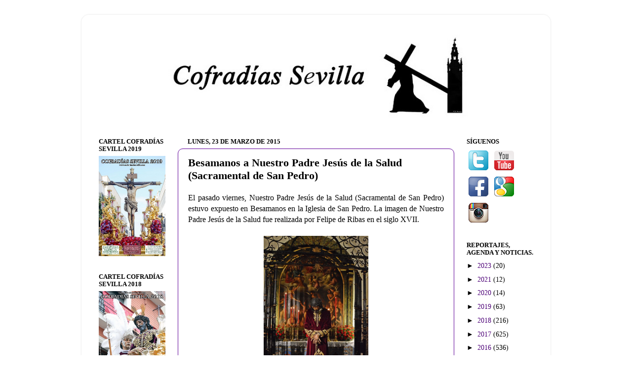

--- FILE ---
content_type: text/html; charset=UTF-8
request_url: https://www.cofradiassevilla.com/2015/03/besamanos-nuestro-padre-jesus-de-la_23.html
body_size: 15306
content:
<!DOCTYPE html>
<html class='v2' dir='ltr' xmlns='http://www.w3.org/1999/xhtml' xmlns:b='http://www.google.com/2005/gml/b' xmlns:data='http://www.google.com/2005/gml/data' xmlns:expr='http://www.google.com/2005/gml/expr'>
<head>
<link href='https://www.blogger.com/static/v1/widgets/335934321-css_bundle_v2.css' rel='stylesheet' type='text/css'/>
<meta content='width=1100' name='viewport'/>
<meta content='text/html; charset=UTF-8' http-equiv='Content-Type'/>
<meta content='blogger' name='generator'/>
<link href='https://www.cofradiassevilla.com/favicon.ico' rel='icon' type='image/x-icon'/>
<link href='https://www.cofradiassevilla.com/2015/03/besamanos-nuestro-padre-jesus-de-la_23.html' rel='canonical'/>
<link rel="alternate" type="application/atom+xml" title="Cofradías Sevilla - Atom" href="https://www.cofradiassevilla.com/feeds/posts/default" />
<link rel="alternate" type="application/rss+xml" title="Cofradías Sevilla - RSS" href="https://www.cofradiassevilla.com/feeds/posts/default?alt=rss" />
<link rel="service.post" type="application/atom+xml" title="Cofradías Sevilla - Atom" href="https://www.blogger.com/feeds/8444802223397168882/posts/default" />

<link rel="alternate" type="application/atom+xml" title="Cofradías Sevilla - Atom" href="https://www.cofradiassevilla.com/feeds/6897410782633464248/comments/default" />
<!--Can't find substitution for tag [blog.ieCssRetrofitLinks]-->
<link href='https://blogger.googleusercontent.com/img/b/R29vZ2xl/AVvXsEjgoduaK-peyGmpx4SnbdlNn6-yoKWPjMKvTqODDLAhhWCa17L6ljvEW4lHjLw6Oaf9hoaDAhC819tE6my69PLHg5sifFXApAP32M9p9W9aPko5bq4t_FbY94heN7mPMrBITcnV4DfzcI0/s1600/Sacramental-de-San-Pedro-1.jpg' rel='image_src'/>
<meta content='https://www.cofradiassevilla.com/2015/03/besamanos-nuestro-padre-jesus-de-la_23.html' property='og:url'/>
<meta content='Besamanos a Nuestro Padre Jesús de la Salud (Sacramental de San Pedro)' property='og:title'/>
<meta content=' El pasado viernes, Nuestro Padre Jesús de la Salud (Sacramental de San Pedro) estuvo expuesto en Besamanos en la Iglesia de San Pedro. La i...' property='og:description'/>
<meta content='https://blogger.googleusercontent.com/img/b/R29vZ2xl/AVvXsEjgoduaK-peyGmpx4SnbdlNn6-yoKWPjMKvTqODDLAhhWCa17L6ljvEW4lHjLw6Oaf9hoaDAhC819tE6my69PLHg5sifFXApAP32M9p9W9aPko5bq4t_FbY94heN7mPMrBITcnV4DfzcI0/w1200-h630-p-k-no-nu/Sacramental-de-San-Pedro-1.jpg' property='og:image'/>
<title>Cofradías Sevilla: Besamanos a Nuestro Padre Jesús de la Salud (Sacramental de San Pedro)</title>
<style id='page-skin-1' type='text/css'><!--
/*-----------------------------------------------
Blogger Template Style
Name:     Picture Window
Designer: Blogger
URL:      www.blogger.com
----------------------------------------------- */
/* Content
----------------------------------------------- */
body {
font: normal normal 16px 'Times New Roman', Times, FreeSerif, serif;
color: #000000;
background: #ffffff none no-repeat scroll center center;
}
html body .region-inner {
min-width: 0;
max-width: 100%;
width: auto;
}
.content-outer {
font-size: 90%;
}
a:link {
text-decoration:none;
color: #4c0077;
}
a:visited {
text-decoration:none;
color: #4c0077;
}
a:hover {
text-decoration:underline;
color: #a111cc;
}
.content-outer {
background: transparent url(//www.blogblog.com/1kt/transparent/white80.png) repeat scroll top left;
-moz-border-radius: 15px;
-webkit-border-radius: 15px;
-goog-ms-border-radius: 15px;
border-radius: 15px;
-moz-box-shadow: 0 0 3px rgba(0, 0, 0, .15);
-webkit-box-shadow: 0 0 3px rgba(0, 0, 0, .15);
-goog-ms-box-shadow: 0 0 3px rgba(0, 0, 0, .15);
box-shadow: 0 0 3px rgba(0, 0, 0, .15);
margin: 30px auto;
}
.content-inner {
padding: 15px;
}
/* Header
----------------------------------------------- */
.header-outer {
background: #ffffff url(//www.blogblog.com/1kt/transparent/header_gradient_shade.png) repeat-x scroll top left;
_background-image: none;
color: #ffffff;
-moz-border-radius: 10px;
-webkit-border-radius: 10px;
-goog-ms-border-radius: 10px;
border-radius: 10px;
}
.Header img, .Header #header-inner {
-moz-border-radius: 10px;
-webkit-border-radius: 10px;
-goog-ms-border-radius: 10px;
border-radius: 10px;
}
.header-inner .Header .titlewrapper,
.header-inner .Header .descriptionwrapper {
padding-left: 30px;
padding-right: 30px;
}
.Header h1 {
font: normal normal 36px Arial, Tahoma, Helvetica, FreeSans, sans-serif;
text-shadow: 1px 1px 3px rgba(0, 0, 0, 0.3);
}
.Header h1 a {
color: #ffffff;
}
.Header .description {
font-size: 130%;
}
/* Tabs
----------------------------------------------- */
.tabs-inner {
margin: .5em 0 0;
padding: 0;
}
.tabs-inner .section {
margin: 0;
}
.tabs-inner .widget ul {
padding: 0;
background: #f5f5f5 url(//www.blogblog.com/1kt/transparent/tabs_gradient_shade.png) repeat scroll bottom;
-moz-border-radius: 10px;
-webkit-border-radius: 10px;
-goog-ms-border-radius: 10px;
border-radius: 10px;
}
.tabs-inner .widget li {
border: none;
}
.tabs-inner .widget li a {
display: inline-block;
padding: .5em 1em;
margin-right: 0;
color: #4c0077;
font: normal normal 15px Arial, Tahoma, Helvetica, FreeSans, sans-serif;
-moz-border-radius: 0 0 0 0;
-webkit-border-top-left-radius: 0;
-webkit-border-top-right-radius: 0;
-goog-ms-border-radius: 0 0 0 0;
border-radius: 0 0 0 0;
background: transparent none no-repeat scroll top left;
border-right: 1px solid #000000;
}
.tabs-inner .widget li:first-child a {
padding-left: 1.25em;
-moz-border-radius-topleft: 10px;
-moz-border-radius-bottomleft: 10px;
-webkit-border-top-left-radius: 10px;
-webkit-border-bottom-left-radius: 10px;
-goog-ms-border-top-left-radius: 10px;
-goog-ms-border-bottom-left-radius: 10px;
border-top-left-radius: 10px;
border-bottom-left-radius: 10px;
}
.tabs-inner .widget li.selected a,
.tabs-inner .widget li a:hover {
position: relative;
z-index: 1;
background: #ffffff url(//www.blogblog.com/1kt/transparent/tabs_gradient_shade.png) repeat scroll bottom;
color: #000000;
-moz-box-shadow: 0 0 0 rgba(0, 0, 0, .15);
-webkit-box-shadow: 0 0 0 rgba(0, 0, 0, .15);
-goog-ms-box-shadow: 0 0 0 rgba(0, 0, 0, .15);
box-shadow: 0 0 0 rgba(0, 0, 0, .15);
}
/* Headings
----------------------------------------------- */
h2 {
font: normal bold 88% 'Times New Roman', Times, FreeSerif, serif;
text-transform: uppercase;
color: #000000;
margin: .5em 0;
}
/* Main
----------------------------------------------- */
.main-outer {
background: transparent none repeat scroll top center;
-moz-border-radius: 0 0 0 0;
-webkit-border-top-left-radius: 0;
-webkit-border-top-right-radius: 0;
-webkit-border-bottom-left-radius: 0;
-webkit-border-bottom-right-radius: 0;
-goog-ms-border-radius: 0 0 0 0;
border-radius: 0 0 0 0;
-moz-box-shadow: 0 0 0 rgba(0, 0, 0, .15);
-webkit-box-shadow: 0 0 0 rgba(0, 0, 0, .15);
-goog-ms-box-shadow: 0 0 0 rgba(0, 0, 0, .15);
box-shadow: 0 0 0 rgba(0, 0, 0, .15);
}
.main-inner {
padding: 15px 5px 20px;
}
.main-inner .column-center-inner {
padding: 0 0;
}
.main-inner .column-left-inner {
padding-left: 0;
}
.main-inner .column-right-inner {
padding-right: 0;
}
/* Posts
----------------------------------------------- */
h3.post-title {
margin: 0;
font: normal bold 22px 'Times New Roman', Times, FreeSerif, serif;
}
.comments h4 {
margin: 1em 0 0;
font: normal bold 22px 'Times New Roman', Times, FreeSerif, serif;
}
.date-header span {
color: #000000;
}
.post-outer {
background-color: #ffffff;
border: solid 1px #5f0099;
-moz-border-radius: 10px;
-webkit-border-radius: 10px;
border-radius: 10px;
-goog-ms-border-radius: 10px;
padding: 15px 20px;
margin: 0 -20px 20px;
}
.post-body {
line-height: 1.4;
font-size: 110%;
position: relative;
}
.post-header {
margin: 0 0 1.5em;
color: #000000;
line-height: 1.6;
}
.post-footer {
margin: .5em 0 0;
color: #000000;
line-height: 1.6;
}
#blog-pager {
font-size: 140%
}
#comments .comment-author {
padding-top: 1.5em;
border-top: dashed 1px #ccc;
border-top: dashed 1px rgba(128, 128, 128, .5);
background-position: 0 1.5em;
}
#comments .comment-author:first-child {
padding-top: 0;
border-top: none;
}
.avatar-image-container {
margin: .2em 0 0;
}
/* Comments
----------------------------------------------- */
.comments .comments-content .icon.blog-author {
background-repeat: no-repeat;
background-image: url([data-uri]);
}
.comments .comments-content .loadmore a {
border-top: 1px solid #a111cc;
border-bottom: 1px solid #a111cc;
}
.comments .continue {
border-top: 2px solid #a111cc;
}
/* Widgets
----------------------------------------------- */
.widget ul, .widget #ArchiveList ul.flat {
padding: 0;
list-style: none;
}
.widget ul li, .widget #ArchiveList ul.flat li {
border-top: dashed 1px #ccc;
border-top: dashed 1px rgba(128, 128, 128, .5);
}
.widget ul li:first-child, .widget #ArchiveList ul.flat li:first-child {
border-top: none;
}
.widget .post-body ul {
list-style: disc;
}
.widget .post-body ul li {
border: none;
}
/* Footer
----------------------------------------------- */
.footer-outer {
color:#ffffff;
background: transparent url(https://resources.blogblog.com/blogblog/data/1kt/transparent/black50.png) repeat scroll top left;
-moz-border-radius: 10px 10px 10px 10px;
-webkit-border-top-left-radius: 10px;
-webkit-border-top-right-radius: 10px;
-webkit-border-bottom-left-radius: 10px;
-webkit-border-bottom-right-radius: 10px;
-goog-ms-border-radius: 10px 10px 10px 10px;
border-radius: 10px 10px 10px 10px;
-moz-box-shadow: 0 0 0 rgba(0, 0, 0, .15);
-webkit-box-shadow: 0 0 0 rgba(0, 0, 0, .15);
-goog-ms-box-shadow: 0 0 0 rgba(0, 0, 0, .15);
box-shadow: 0 0 0 rgba(0, 0, 0, .15);
}
.footer-inner {
padding: 10px 5px 20px;
}
.footer-outer a {
color: #ffffff;
}
.footer-outer a:visited {
color: #ffffff;
}
.footer-outer a:hover {
color: #9919e5;
}
.footer-outer .widget h2 {
color: #ffffff;
}
/* Mobile
----------------------------------------------- */
html body.mobile {
height: auto;
}
html body.mobile {
min-height: 480px;
background-size: 100% auto;
}
.mobile .body-fauxcolumn-outer {
background: transparent none repeat scroll top left;
}
html .mobile .mobile-date-outer, html .mobile .blog-pager {
border-bottom: none;
background: transparent none repeat scroll top center;
margin-bottom: 10px;
}
.mobile .date-outer {
background: transparent none repeat scroll top center;
}
.mobile .header-outer, .mobile .main-outer,
.mobile .post-outer, .mobile .footer-outer {
-moz-border-radius: 0;
-webkit-border-radius: 0;
-goog-ms-border-radius: 0;
border-radius: 0;
}
.mobile .content-outer,
.mobile .main-outer,
.mobile .post-outer {
background: inherit;
border: none;
}
.mobile .content-outer {
font-size: 100%;
}
.mobile-link-button {
background-color: #4c0077;
}
.mobile-link-button a:link, .mobile-link-button a:visited {
color: #ffffff;
}
.mobile-index-contents {
color: #000000;
}
.mobile .tabs-inner .PageList .widget-content {
background: #ffffff url(//www.blogblog.com/1kt/transparent/tabs_gradient_shade.png) repeat scroll bottom;
color: #000000;
}
.mobile .tabs-inner .PageList .widget-content .pagelist-arrow {
border-left: 1px solid #000000;
}

--></style>
<style id='template-skin-1' type='text/css'><!--
body {
min-width: 950px;
}
.content-outer, .content-fauxcolumn-outer, .region-inner {
min-width: 950px;
max-width: 950px;
_width: 950px;
}
.main-inner .columns {
padding-left: 180px;
padding-right: 180px;
}
.main-inner .fauxcolumn-center-outer {
left: 180px;
right: 180px;
/* IE6 does not respect left and right together */
_width: expression(this.parentNode.offsetWidth -
parseInt("180px") -
parseInt("180px") + 'px');
}
.main-inner .fauxcolumn-left-outer {
width: 180px;
}
.main-inner .fauxcolumn-right-outer {
width: 180px;
}
.main-inner .column-left-outer {
width: 180px;
right: 100%;
margin-left: -180px;
}
.main-inner .column-right-outer {
width: 180px;
margin-right: -180px;
}
#layout {
min-width: 0;
}
#layout .content-outer {
min-width: 0;
width: 800px;
}
#layout .region-inner {
min-width: 0;
width: auto;
}
body#layout div.add_widget {
padding: 8px;
}
body#layout div.add_widget a {
margin-left: 32px;
}
--></style>
<link href='https://www.blogger.com/dyn-css/authorization.css?targetBlogID=8444802223397168882&amp;zx=9d36f6ca-626d-48c2-b2c3-79b41f8a9f0c' media='none' onload='if(media!=&#39;all&#39;)media=&#39;all&#39;' rel='stylesheet'/><noscript><link href='https://www.blogger.com/dyn-css/authorization.css?targetBlogID=8444802223397168882&amp;zx=9d36f6ca-626d-48c2-b2c3-79b41f8a9f0c' rel='stylesheet'/></noscript>
<meta name='google-adsense-platform-account' content='ca-host-pub-1556223355139109'/>
<meta name='google-adsense-platform-domain' content='blogspot.com'/>

<!-- data-ad-client=ca-pub-9342181513957786 -->

</head>
<body class='loading variant-shade'>
<div class='body-fauxcolumns'>
<div class='fauxcolumn-outer body-fauxcolumn-outer'>
<div class='cap-top'>
<div class='cap-left'></div>
<div class='cap-right'></div>
</div>
<div class='fauxborder-left'>
<div class='fauxborder-right'></div>
<div class='fauxcolumn-inner'>
</div>
</div>
<div class='cap-bottom'>
<div class='cap-left'></div>
<div class='cap-right'></div>
</div>
</div>
</div>
<div class='content'>
<div class='content-fauxcolumns'>
<div class='fauxcolumn-outer content-fauxcolumn-outer'>
<div class='cap-top'>
<div class='cap-left'></div>
<div class='cap-right'></div>
</div>
<div class='fauxborder-left'>
<div class='fauxborder-right'></div>
<div class='fauxcolumn-inner'>
</div>
</div>
<div class='cap-bottom'>
<div class='cap-left'></div>
<div class='cap-right'></div>
</div>
</div>
</div>
<div class='content-outer'>
<div class='content-cap-top cap-top'>
<div class='cap-left'></div>
<div class='cap-right'></div>
</div>
<div class='fauxborder-left content-fauxborder-left'>
<div class='fauxborder-right content-fauxborder-right'></div>
<div class='content-inner'>
<header>
<div class='header-outer'>
<div class='header-cap-top cap-top'>
<div class='cap-left'></div>
<div class='cap-right'></div>
</div>
<div class='fauxborder-left header-fauxborder-left'>
<div class='fauxborder-right header-fauxborder-right'></div>
<div class='region-inner header-inner'>
<div class='header section' id='header' name='Cabecera'><div class='widget Header' data-version='1' id='Header1'>
<div id='header-inner'>
<a href='https://www.cofradiassevilla.com/' style='display: block'>
<img alt='Cofradías Sevilla' height='206px; ' id='Header1_headerimg' src='https://blogger.googleusercontent.com/img/b/R29vZ2xl/AVvXsEj9E_fyd-bMcrjWm3kBMTr_S_YraiEYA9fLJlLTpV-wqjkwkecNnYAF4BWUuFsliYbvkyQiDBM4ExQ9e6pTvuHWYobIkmp4R99ziNUzt5wS1elfMjbHxa5Oc-CGriVJPhSTT9G5Slm__0o/s1010-r/Cofradias-Sevilla-_cr+%25281%2529.jpg' style='display: block' width='923px; '/>
</a>
</div>
</div></div>
</div>
</div>
<div class='header-cap-bottom cap-bottom'>
<div class='cap-left'></div>
<div class='cap-right'></div>
</div>
</div>
</header>
<div class='tabs-outer'>
<div class='tabs-cap-top cap-top'>
<div class='cap-left'></div>
<div class='cap-right'></div>
</div>
<div class='fauxborder-left tabs-fauxborder-left'>
<div class='fauxborder-right tabs-fauxborder-right'></div>
<div class='region-inner tabs-inner'>
<div class='tabs no-items section' id='crosscol' name='Multicolumnas'></div>
<div class='tabs no-items section' id='crosscol-overflow' name='Cross-Column 2'></div>
</div>
</div>
<div class='tabs-cap-bottom cap-bottom'>
<div class='cap-left'></div>
<div class='cap-right'></div>
</div>
</div>
<div class='main-outer'>
<div class='main-cap-top cap-top'>
<div class='cap-left'></div>
<div class='cap-right'></div>
</div>
<div class='fauxborder-left main-fauxborder-left'>
<div class='fauxborder-right main-fauxborder-right'></div>
<div class='region-inner main-inner'>
<div class='columns fauxcolumns'>
<div class='fauxcolumn-outer fauxcolumn-center-outer'>
<div class='cap-top'>
<div class='cap-left'></div>
<div class='cap-right'></div>
</div>
<div class='fauxborder-left'>
<div class='fauxborder-right'></div>
<div class='fauxcolumn-inner'>
</div>
</div>
<div class='cap-bottom'>
<div class='cap-left'></div>
<div class='cap-right'></div>
</div>
</div>
<div class='fauxcolumn-outer fauxcolumn-left-outer'>
<div class='cap-top'>
<div class='cap-left'></div>
<div class='cap-right'></div>
</div>
<div class='fauxborder-left'>
<div class='fauxborder-right'></div>
<div class='fauxcolumn-inner'>
</div>
</div>
<div class='cap-bottom'>
<div class='cap-left'></div>
<div class='cap-right'></div>
</div>
</div>
<div class='fauxcolumn-outer fauxcolumn-right-outer'>
<div class='cap-top'>
<div class='cap-left'></div>
<div class='cap-right'></div>
</div>
<div class='fauxborder-left'>
<div class='fauxborder-right'></div>
<div class='fauxcolumn-inner'>
</div>
</div>
<div class='cap-bottom'>
<div class='cap-left'></div>
<div class='cap-right'></div>
</div>
</div>
<!-- corrects IE6 width calculation -->
<div class='columns-inner'>
<div class='column-center-outer'>
<div class='column-center-inner'>
<div class='main section' id='main' name='Principal'><div class='widget Blog' data-version='1' id='Blog1'>
<div class='blog-posts hfeed'>

          <div class="date-outer">
        
<h2 class='date-header'><span>lunes, 23 de marzo de 2015</span></h2>

          <div class="date-posts">
        
<div class='post-outer'>
<div class='post hentry uncustomized-post-template' itemprop='blogPost' itemscope='itemscope' itemtype='http://schema.org/BlogPosting'>
<meta content='https://blogger.googleusercontent.com/img/b/R29vZ2xl/AVvXsEjgoduaK-peyGmpx4SnbdlNn6-yoKWPjMKvTqODDLAhhWCa17L6ljvEW4lHjLw6Oaf9hoaDAhC819tE6my69PLHg5sifFXApAP32M9p9W9aPko5bq4t_FbY94heN7mPMrBITcnV4DfzcI0/s1600/Sacramental-de-San-Pedro-1.jpg' itemprop='image_url'/>
<meta content='8444802223397168882' itemprop='blogId'/>
<meta content='6897410782633464248' itemprop='postId'/>
<a name='6897410782633464248'></a>
<h3 class='post-title entry-title' itemprop='name'>
Besamanos a Nuestro Padre Jesús de la Salud (Sacramental de San Pedro)
</h3>
<div class='post-header'>
<div class='post-header-line-1'></div>
</div>
<div class='post-body entry-content' id='post-body-6897410782633464248' itemprop='description articleBody'>
<div style="text-align: justify;">
El pasado viernes, Nuestro Padre Jesús de la Salud (Sacramental de San Pedro) estuvo expuesto en Besamanos en la Iglesia de San Pedro. La imagen de Nuestro Padre Jesús de la Salud fue realizada por Felipe de Ribas en el siglo XVII.</div>
<div style="text-align: justify;">
<br /></div>
<div class="separator" style="clear: both; text-align: center;">
<a href="https://blogger.googleusercontent.com/img/b/R29vZ2xl/AVvXsEjgoduaK-peyGmpx4SnbdlNn6-yoKWPjMKvTqODDLAhhWCa17L6ljvEW4lHjLw6Oaf9hoaDAhC819tE6my69PLHg5sifFXApAP32M9p9W9aPko5bq4t_FbY94heN7mPMrBITcnV4DfzcI0/s1600/Sacramental-de-San-Pedro-1.jpg" imageanchor="1" style="margin-left: 1em; margin-right: 1em;"><img border="0" height="320" src="https://blogger.googleusercontent.com/img/b/R29vZ2xl/AVvXsEjgoduaK-peyGmpx4SnbdlNn6-yoKWPjMKvTqODDLAhhWCa17L6ljvEW4lHjLw6Oaf9hoaDAhC819tE6my69PLHg5sifFXApAP32M9p9W9aPko5bq4t_FbY94heN7mPMrBITcnV4DfzcI0/s1600/Sacramental-de-San-Pedro-1.jpg" width="212" /></a></div>
<br />
<div class="separator" style="clear: both; text-align: center;">
<a href="https://blogger.googleusercontent.com/img/b/R29vZ2xl/AVvXsEhTyDkmIU3RIhmC-umkxo5Cs-gTorUIBPG_Uqz0yfEgJQidEwoCCHbJFglPPGtlBBzUXMJV8mfKp_BnJ0T9Y1Mh8wvU7S9r_JZVi-0smBKu4dHR2HpC_9W06XWpKTNrwn6vjMSQ1QcPMIE/s1600/Sacramental-de-San-Pedro-2.jpg" imageanchor="1" style="margin-left: 1em; margin-right: 1em;"><img border="0" height="320" src="https://blogger.googleusercontent.com/img/b/R29vZ2xl/AVvXsEhTyDkmIU3RIhmC-umkxo5Cs-gTorUIBPG_Uqz0yfEgJQidEwoCCHbJFglPPGtlBBzUXMJV8mfKp_BnJ0T9Y1Mh8wvU7S9r_JZVi-0smBKu4dHR2HpC_9W06XWpKTNrwn6vjMSQ1QcPMIE/s1600/Sacramental-de-San-Pedro-2.jpg" width="212" /></a></div>
<br />
<div class="separator" style="clear: both; text-align: center;">
<a href="https://blogger.googleusercontent.com/img/b/R29vZ2xl/AVvXsEgensK-ID3vZLSNSfwSH1AUYzNpn7PnWKQkM5PUqVvE0wCG1K0IOP6xbrZ0F_rB6HnDR5WRRmmnsCDw-ptDTtEa95ptAuWhWEK3yhf01YuDFqfbz0NQ-1A2GTUBVMqDkejcVZZMmAloSU4/s1600/Sacramental-de-San-Pedro-3.jpg" imageanchor="1" style="margin-left: 1em; margin-right: 1em;"><img border="0" height="320" src="https://blogger.googleusercontent.com/img/b/R29vZ2xl/AVvXsEgensK-ID3vZLSNSfwSH1AUYzNpn7PnWKQkM5PUqVvE0wCG1K0IOP6xbrZ0F_rB6HnDR5WRRmmnsCDw-ptDTtEa95ptAuWhWEK3yhf01YuDFqfbz0NQ-1A2GTUBVMqDkejcVZZMmAloSU4/s1600/Sacramental-de-San-Pedro-3.jpg" width="212" /></a></div>
<br />
<div class="separator" style="clear: both; text-align: center;">
<a href="https://blogger.googleusercontent.com/img/b/R29vZ2xl/AVvXsEj4KOwHDaCIp-PsJ5-vLDmYGIAA4176JDAFWuSdQheLE_xW20gKHWQCnstqut4OSOe8iF4nyD98u4QermXjTBJCZKjnRghHuIq8v2W5qTjCViYDhy-w9bzVPJ0WjpZjGfW35jw1pau7v1s/s1600/Sacramental-de-San-Pedro-4.jpg" imageanchor="1" style="margin-left: 1em; margin-right: 1em;"><img border="0" height="320" src="https://blogger.googleusercontent.com/img/b/R29vZ2xl/AVvXsEj4KOwHDaCIp-PsJ5-vLDmYGIAA4176JDAFWuSdQheLE_xW20gKHWQCnstqut4OSOe8iF4nyD98u4QermXjTBJCZKjnRghHuIq8v2W5qTjCViYDhy-w9bzVPJ0WjpZjGfW35jw1pau7v1s/s1600/Sacramental-de-San-Pedro-4.jpg" width="212" /></a></div>
<br />
<div class="separator" style="clear: both; text-align: center;">
<a href="https://blogger.googleusercontent.com/img/b/R29vZ2xl/AVvXsEgSBBh9c-WSNt7jhvXNeteAC5zOM3BrF_ZoLQ1KrEYLQKcR6Qs3dP9DNizwGC8JP6kg9w8rdacQQNclFBVTObA5rzNsZp2Fy4VrC70cwnxgItdFf3ztXmuN1Rv-f6oak-71bZNsep407Sc/s1600/Sacramental-de-San-Pedro-5.jpg" imageanchor="1" style="margin-left: 1em; margin-right: 1em;"><img border="0" height="320" src="https://blogger.googleusercontent.com/img/b/R29vZ2xl/AVvXsEgSBBh9c-WSNt7jhvXNeteAC5zOM3BrF_ZoLQ1KrEYLQKcR6Qs3dP9DNizwGC8JP6kg9w8rdacQQNclFBVTObA5rzNsZp2Fy4VrC70cwnxgItdFf3ztXmuN1Rv-f6oak-71bZNsep407Sc/s1600/Sacramental-de-San-Pedro-5.jpg" width="212" /></a></div>
<br />
<div class="separator" style="clear: both; text-align: center;">
<a href="https://blogger.googleusercontent.com/img/b/R29vZ2xl/AVvXsEjyOQI2z2W_-OsxuJ-ln7oG0OTSzykfJfL09V2iGHyOOO-nRX_V6lW0V5e6zfJqGMM7zbBj5jRu9kVxLbCtoIV2nc7joHSOZtHNkLZSUxLROYaD4W_U80dgdCK4Rc9pK4riVHRy44GM3P8/s1600/Sacramental-de-San-Pedro-6.jpg" imageanchor="1" style="margin-left: 1em; margin-right: 1em;"><img border="0" height="212" src="https://blogger.googleusercontent.com/img/b/R29vZ2xl/AVvXsEjyOQI2z2W_-OsxuJ-ln7oG0OTSzykfJfL09V2iGHyOOO-nRX_V6lW0V5e6zfJqGMM7zbBj5jRu9kVxLbCtoIV2nc7joHSOZtHNkLZSUxLROYaD4W_U80dgdCK4Rc9pK4riVHRy44GM3P8/s1600/Sacramental-de-San-Pedro-6.jpg" width="320" /></a></div>
<br />
<div class="separator" style="clear: both; text-align: center;">
<a href="https://blogger.googleusercontent.com/img/b/R29vZ2xl/AVvXsEg9a-D1FR0jbh-HrXwqO6oNFmo8M8MzI1XSNVIxT63oBlc89QyNacxEu76PqYYBdR9FeqNkheIuryA7JNkq9hdmfYyeG31oFWy8O-DRiNOHiDIZIQrVNgyop4lsOEFyA9A-0FdAMh6kOxc/s1600/Sacramental-de-San-Pedro-7.jpg" imageanchor="1" style="margin-left: 1em; margin-right: 1em;"><img border="0" height="212" src="https://blogger.googleusercontent.com/img/b/R29vZ2xl/AVvXsEg9a-D1FR0jbh-HrXwqO6oNFmo8M8MzI1XSNVIxT63oBlc89QyNacxEu76PqYYBdR9FeqNkheIuryA7JNkq9hdmfYyeG31oFWy8O-DRiNOHiDIZIQrVNgyop4lsOEFyA9A-0FdAMh6kOxc/s1600/Sacramental-de-San-Pedro-7.jpg" width="320" /></a></div>
<br />
<div class="separator" style="clear: both; text-align: center;">
<a href="https://blogger.googleusercontent.com/img/b/R29vZ2xl/AVvXsEjvI-asTqPd34hsO0VjtT3BKTUFHn78RGa2863PSwXJXpvy25aExy19Yf0_USoV0rP1zyiycrh9g_1PnV0FX4gfijd9NFOw7JAhoEeRQas0z9n4QxrgF-nEp_ubL8XwRm3OVVjGkTlwRMg/s1600/Sacramental-de-San-Pedro-8.jpg" imageanchor="1" style="margin-left: 1em; margin-right: 1em;"><img border="0" height="320" src="https://blogger.googleusercontent.com/img/b/R29vZ2xl/AVvXsEjvI-asTqPd34hsO0VjtT3BKTUFHn78RGa2863PSwXJXpvy25aExy19Yf0_USoV0rP1zyiycrh9g_1PnV0FX4gfijd9NFOw7JAhoEeRQas0z9n4QxrgF-nEp_ubL8XwRm3OVVjGkTlwRMg/s1600/Sacramental-de-San-Pedro-8.jpg" width="212" /></a></div>
<br />
<div class="separator" style="clear: both; text-align: center;">
<a href="https://blogger.googleusercontent.com/img/b/R29vZ2xl/AVvXsEhT6WiXwPMNJZ0wM15BHXwXpZXFBsIupiYGkHCVVDqk2NEAjtlmrQ5ERcS7qmK2tgA7kpL8AtFdAE2POyo5ozZHabN9b5San9sFIAGv3ntCgyNHwjc80bi0OEYbWCrULW9ybCZ8AgiNPLY/s1600/Sacramental-de-San-Pedro-9.jpg" imageanchor="1" style="margin-left: 1em; margin-right: 1em;"><img border="0" height="320" src="https://blogger.googleusercontent.com/img/b/R29vZ2xl/AVvXsEhT6WiXwPMNJZ0wM15BHXwXpZXFBsIupiYGkHCVVDqk2NEAjtlmrQ5ERcS7qmK2tgA7kpL8AtFdAE2POyo5ozZHabN9b5San9sFIAGv3ntCgyNHwjc80bi0OEYbWCrULW9ybCZ8AgiNPLY/s1600/Sacramental-de-San-Pedro-9.jpg" width="212" /></a></div>
<br />
<div class="separator" style="clear: both; text-align: center;">
<a href="https://blogger.googleusercontent.com/img/b/R29vZ2xl/AVvXsEgaNqRQrgqv9Wl__eHejMumScK17y43zKMnHE1pGr4zMRcUeal4l927ZPItH0RYKWMYLbmrRk7sKC4K8hLp33WKchguDPjsdFQUz66fhn2mVO5Uwe60iHBJL_mWyf4MidyeFUL2MUCy7cg/s1600/Sacramental-de-San-Pedro-10.jpg" imageanchor="1" style="margin-left: 1em; margin-right: 1em;"><img border="0" height="320" src="https://blogger.googleusercontent.com/img/b/R29vZ2xl/AVvXsEgaNqRQrgqv9Wl__eHejMumScK17y43zKMnHE1pGr4zMRcUeal4l927ZPItH0RYKWMYLbmrRk7sKC4K8hLp33WKchguDPjsdFQUz66fhn2mVO5Uwe60iHBJL_mWyf4MidyeFUL2MUCy7cg/s1600/Sacramental-de-San-Pedro-10.jpg" width="212" /></a></div>
<br />
<div class="separator" style="clear: both; text-align: center;">
<a href="https://blogger.googleusercontent.com/img/b/R29vZ2xl/AVvXsEil8uLueKjYJWD1xvPuZ2zb7cx-jmz8zrnvR_UVXrUuc2w-ZzcttR1lgPI3ThuiflnQKZxb09Y06kpDdclIGtYQuKzjUUgJaY6i8P3GKYErPvylKDqcxUyNtiBo7qNqCxjUFSl7kVz0JlQ/s1600/Sacramental-de-San-Pedro-11.jpg" imageanchor="1" style="margin-left: 1em; margin-right: 1em;"><img border="0" height="320" src="https://blogger.googleusercontent.com/img/b/R29vZ2xl/AVvXsEil8uLueKjYJWD1xvPuZ2zb7cx-jmz8zrnvR_UVXrUuc2w-ZzcttR1lgPI3ThuiflnQKZxb09Y06kpDdclIGtYQuKzjUUgJaY6i8P3GKYErPvylKDqcxUyNtiBo7qNqCxjUFSl7kVz0JlQ/s1600/Sacramental-de-San-Pedro-11.jpg" width="212" /></a></div>
<br />
<div class="separator" style="clear: both; text-align: center;">
<a href="https://blogger.googleusercontent.com/img/b/R29vZ2xl/AVvXsEgGPJp8_ISUjUxi-a7pm6WH4eEBV-3pJk6cM5FLnS19C_DQF8lGCvj3xZ_JT8DZThed-MITlz6Mg9icfx7DOxU6Z7mVyIVl5phYPpMZxA2ZZRCjEjTiglnZmJVzKD8HHEO_5vJIAMKTxhQ/s1600/Sacramental-de-San-Pedro-12.jpg" imageanchor="1" style="margin-left: 1em; margin-right: 1em;"><img border="0" height="320" src="https://blogger.googleusercontent.com/img/b/R29vZ2xl/AVvXsEgGPJp8_ISUjUxi-a7pm6WH4eEBV-3pJk6cM5FLnS19C_DQF8lGCvj3xZ_JT8DZThed-MITlz6Mg9icfx7DOxU6Z7mVyIVl5phYPpMZxA2ZZRCjEjTiglnZmJVzKD8HHEO_5vJIAMKTxhQ/s1600/Sacramental-de-San-Pedro-12.jpg" width="212" /></a></div>
<br />
<div class="separator" style="clear: both; text-align: center;">
<a href="https://blogger.googleusercontent.com/img/b/R29vZ2xl/AVvXsEgYTOSBk6cg3l9vLGgyeW2dH7njecxF-U7-mFFjOSct6WbRj_bd7gS9WROgDCEbzD8RYofOfQNShGvzQgplsYM-cqsmZTT9gT28o0WtBZedGXjuY8AF1L3UgBhSMbDry48y7H-2-6t1_qo/s1600/Sacramental-de-San-Pedro-13.jpg" imageanchor="1" style="margin-left: 1em; margin-right: 1em;"><img border="0" height="320" src="https://blogger.googleusercontent.com/img/b/R29vZ2xl/AVvXsEgYTOSBk6cg3l9vLGgyeW2dH7njecxF-U7-mFFjOSct6WbRj_bd7gS9WROgDCEbzD8RYofOfQNShGvzQgplsYM-cqsmZTT9gT28o0WtBZedGXjuY8AF1L3UgBhSMbDry48y7H-2-6t1_qo/s1600/Sacramental-de-San-Pedro-13.jpg" width="212" /></a></div>
<br />
<div class="separator" style="clear: both; text-align: center;">
<a href="https://blogger.googleusercontent.com/img/b/R29vZ2xl/AVvXsEhnEqpsB-EexicbdzOZLBmIF3RIrVbDsd2RWv_MsSw7UPMtINcrwlWkzXpuFEg2ilMPvTMLrSmafq0bDHfgbtggYjSMIgsFx_LZuSeDMhGyxKM49MogxIgj3VMHMAo7ODutaeWPy7RzDDM/s1600/Sacramental-de-San-Pedro-14.jpg" imageanchor="1" style="margin-left: 1em; margin-right: 1em;"><img border="0" height="320" src="https://blogger.googleusercontent.com/img/b/R29vZ2xl/AVvXsEhnEqpsB-EexicbdzOZLBmIF3RIrVbDsd2RWv_MsSw7UPMtINcrwlWkzXpuFEg2ilMPvTMLrSmafq0bDHfgbtggYjSMIgsFx_LZuSeDMhGyxKM49MogxIgj3VMHMAo7ODutaeWPy7RzDDM/s1600/Sacramental-de-San-Pedro-14.jpg" width="212" /></a></div>
<br />
<div class="separator" style="clear: both; text-align: center;">
<a href="https://blogger.googleusercontent.com/img/b/R29vZ2xl/AVvXsEjPhsgIL-i9T-0Hh1iw7penr3sRA00IEY6wzICA2xRGQ8Z4Qe6TG3kC2v5Z6QOffI81pCaA1X4hWtlJTyA1QuLCxxt28nk5BepzPAoDf6pVTA0_UT4vLNMOEZ6km7d_nk-v3zl6xwpFE1E/s1600/Sacramental-de-San-Pedro-15.jpg" imageanchor="1" style="margin-left: 1em; margin-right: 1em;"><img border="0" height="320" src="https://blogger.googleusercontent.com/img/b/R29vZ2xl/AVvXsEjPhsgIL-i9T-0Hh1iw7penr3sRA00IEY6wzICA2xRGQ8Z4Qe6TG3kC2v5Z6QOffI81pCaA1X4hWtlJTyA1QuLCxxt28nk5BepzPAoDf6pVTA0_UT4vLNMOEZ6km7d_nk-v3zl6xwpFE1E/s1600/Sacramental-de-San-Pedro-15.jpg" width="212" /></a></div>
<br />
<div class="separator" style="clear: both; text-align: center;">
<a href="https://blogger.googleusercontent.com/img/b/R29vZ2xl/AVvXsEg2KHgyzmHMxcCm_hWgMeTuBNN-qHGtPyK9TOuGTSMzuj4fE8AW-0FscZmTtnKg9ktp5cBVg0Dw9XqR7XpqRZvwwNl0MbBK2FyItAvCe_0RQYnhbvvWX2ZYd-8IxLQ8FL-IisoQwFiGdjM/s1600/Sacramental-de-San-Pedro-16.jpg" imageanchor="1" style="margin-left: 1em; margin-right: 1em;"><img border="0" height="320" src="https://blogger.googleusercontent.com/img/b/R29vZ2xl/AVvXsEg2KHgyzmHMxcCm_hWgMeTuBNN-qHGtPyK9TOuGTSMzuj4fE8AW-0FscZmTtnKg9ktp5cBVg0Dw9XqR7XpqRZvwwNl0MbBK2FyItAvCe_0RQYnhbvvWX2ZYd-8IxLQ8FL-IisoQwFiGdjM/s1600/Sacramental-de-San-Pedro-16.jpg" width="212" /></a></div>
<div style="text-align: justify;">
<br /></div>
<div style="text-align: justify;">
<br /></div>
<div style='clear: both;'></div>
</div>
<div class='post-footer'>
<div class='post-footer-line post-footer-line-1'>
<span class='post-author vcard'>
Publicado por
<span class='fn' itemprop='author' itemscope='itemscope' itemtype='http://schema.org/Person'>
<meta content='https://www.blogger.com/profile/01552585608254305137' itemprop='url'/>
<a class='g-profile' href='https://www.blogger.com/profile/01552585608254305137' rel='author' title='author profile'>
<span itemprop='name'>Cofradías Sevilla</span>
</a>
</span>
</span>
<span class='post-timestamp'>
en
<meta content='https://www.cofradiassevilla.com/2015/03/besamanos-nuestro-padre-jesus-de-la_23.html' itemprop='url'/>
<a class='timestamp-link' href='https://www.cofradiassevilla.com/2015/03/besamanos-nuestro-padre-jesus-de-la_23.html' rel='bookmark' title='permanent link'><abbr class='published' itemprop='datePublished' title='2015-03-23T16:49:00+01:00'>16:49</abbr></a>
</span>
<span class='post-comment-link'>
</span>
<span class='post-icons'>
<span class='item-control blog-admin pid-953901710'>
<a href='https://www.blogger.com/post-edit.g?blogID=8444802223397168882&postID=6897410782633464248&from=pencil' title='Editar entrada'>
<img alt='' class='icon-action' height='18' src='https://resources.blogblog.com/img/icon18_edit_allbkg.gif' width='18'/>
</a>
</span>
</span>
<div class='post-share-buttons goog-inline-block'>
<a class='goog-inline-block share-button sb-email' href='https://www.blogger.com/share-post.g?blogID=8444802223397168882&postID=6897410782633464248&target=email' target='_blank' title='Enviar por correo electrónico'><span class='share-button-link-text'>Enviar por correo electrónico</span></a><a class='goog-inline-block share-button sb-blog' href='https://www.blogger.com/share-post.g?blogID=8444802223397168882&postID=6897410782633464248&target=blog' onclick='window.open(this.href, "_blank", "height=270,width=475"); return false;' target='_blank' title='Escribe un blog'><span class='share-button-link-text'>Escribe un blog</span></a><a class='goog-inline-block share-button sb-twitter' href='https://www.blogger.com/share-post.g?blogID=8444802223397168882&postID=6897410782633464248&target=twitter' target='_blank' title='Compartir en X'><span class='share-button-link-text'>Compartir en X</span></a><a class='goog-inline-block share-button sb-facebook' href='https://www.blogger.com/share-post.g?blogID=8444802223397168882&postID=6897410782633464248&target=facebook' onclick='window.open(this.href, "_blank", "height=430,width=640"); return false;' target='_blank' title='Compartir con Facebook'><span class='share-button-link-text'>Compartir con Facebook</span></a><a class='goog-inline-block share-button sb-pinterest' href='https://www.blogger.com/share-post.g?blogID=8444802223397168882&postID=6897410782633464248&target=pinterest' target='_blank' title='Compartir en Pinterest'><span class='share-button-link-text'>Compartir en Pinterest</span></a>
</div>
</div>
<div class='post-footer-line post-footer-line-2'>
<span class='post-labels'>
Etiquetas:
<a href='https://www.cofradiassevilla.com/search/label/Besamanos-a-Nuestro-Padre-Jes%C3%BAs-de-la-Salud' rel='tag'>Besamanos-a-Nuestro-Padre-Jesús-de-la-Salud</a>,
<a href='https://www.cofradiassevilla.com/search/label/Cofrad%C3%ADas-de-Sevilla' rel='tag'>Cofradías-de-Sevilla</a>,
<a href='https://www.cofradiassevilla.com/search/label/Cofrad%C3%ADas-Sevilla' rel='tag'>Cofradías-Sevilla</a>,
<a href='https://www.cofradiassevilla.com/search/label/Iglesia-de-San-Pedro' rel='tag'>Iglesia-de-San-Pedro</a>,
<a href='https://www.cofradiassevilla.com/search/label/Nuestro-Padre-Jes%C3%BAs-de-la-Salud' rel='tag'>Nuestro-Padre-Jesús-de-la-Salud</a>,
<a href='https://www.cofradiassevilla.com/search/label/Sacramental-de-San-Pedro' rel='tag'>Sacramental-de-San-Pedro</a>
</span>
</div>
<div class='post-footer-line post-footer-line-3'>
<span class='post-location'>
</span>
</div>
</div>
</div>
<div class='comments' id='comments'>
<a name='comments'></a>
<h4>No hay comentarios:</h4>
<div id='Blog1_comments-block-wrapper'>
<dl class='avatar-comment-indent' id='comments-block'>
</dl>
</div>
<p class='comment-footer'>
<div class='comment-form'>
<a name='comment-form'></a>
<h4 id='comment-post-message'>Publicar un comentario</h4>
<p>
</p>
<a href='https://www.blogger.com/comment/frame/8444802223397168882?po=6897410782633464248&hl=es&saa=85391&origin=https://www.cofradiassevilla.com' id='comment-editor-src'></a>
<iframe allowtransparency='true' class='blogger-iframe-colorize blogger-comment-from-post' frameborder='0' height='410px' id='comment-editor' name='comment-editor' src='' width='100%'></iframe>
<script src='https://www.blogger.com/static/v1/jsbin/2830521187-comment_from_post_iframe.js' type='text/javascript'></script>
<script type='text/javascript'>
      BLOG_CMT_createIframe('https://www.blogger.com/rpc_relay.html');
    </script>
</div>
</p>
</div>
</div>
<div class='inline-ad'>
<script type="text/javascript">
    google_ad_client = "ca-pub-9342181513957786";
    google_ad_host = "ca-host-pub-1556223355139109";
    google_ad_host_channel = "L0007";
    google_ad_slot = "9470892155";
    google_ad_width = 300;
    google_ad_height = 250;
</script>
<!-- cofradiasdesevilla_main_Blog1_300x250_as -->
<script type="text/javascript"
src="//pagead2.googlesyndication.com/pagead/show_ads.js">
</script>
</div>

        </div></div>
      
</div>
<div class='blog-pager' id='blog-pager'>
<span id='blog-pager-newer-link'>
<a class='blog-pager-newer-link' href='https://www.cofradiassevilla.com/2015/03/besapies-nuestro-padre-jesus-cautivo_23.html' id='Blog1_blog-pager-newer-link' title='Entrada más reciente'>Entrada más reciente</a>
</span>
<span id='blog-pager-older-link'>
<a class='blog-pager-older-link' href='https://www.cofradiassevilla.com/2015/03/besapies-nuestro-padre-jesus-cautivo.html' id='Blog1_blog-pager-older-link' title='Entrada antigua'>Entrada antigua</a>
</span>
<a class='home-link' href='https://www.cofradiassevilla.com/'>Inicio</a>
</div>
<div class='clear'></div>
<div class='post-feeds'>
<div class='feed-links'>
Suscribirse a:
<a class='feed-link' href='https://www.cofradiassevilla.com/feeds/6897410782633464248/comments/default' target='_blank' type='application/atom+xml'>Enviar comentarios (Atom)</a>
</div>
</div>
</div></div>
</div>
</div>
<div class='column-left-outer'>
<div class='column-left-inner'>
<aside>
<div class='sidebar section' id='sidebar-left-1'><div class='widget Image' data-version='1' id='Image4'>
<h2>Cartel Cofradías Sevilla 2019</h2>
<div class='widget-content'>
<a href='http://www.cofradiasdesevilla.com/2019/02/nuestro-cartel-ya-esta-en-los.html'>
<img alt='Cartel Cofradías Sevilla 2019' height='203' id='Image4_img' src='https://blogger.googleusercontent.com/img/b/R29vZ2xl/AVvXsEj2kOQYdI4Ds83ROpMmG_qbDwHWHdRDEUi_7zJynrhSFvXFB6KPgbPZ7UWmx0JJIeI2jXOtn9q7YVEDeTUwenszOfuszmhnjYByt2cIVrrNDMVf5LOhIQjmj-DKk37x4M-NXjTnCxh3BOs/s1600/Cartel-Cofradias-Sevilla-2019.jpg' width='135'/>
</a>
<br/>
</div>
<div class='clear'></div>
</div><div class='widget Image' data-version='1' id='Image3'>
<h2>Cartel Cofradías Sevilla 2018</h2>
<div class='widget-content'>
<a href='http://www.cofradiasdesevilla.com/2018/02/nuestro-cartel-anunciando-la-semana.html'>
<img alt='Cartel Cofradías Sevilla 2018' height='203' id='Image3_img' src='https://blogger.googleusercontent.com/img/b/R29vZ2xl/AVvXsEgNUMqxqJzdSApOhPGDPx2ZoYRH_XzzvH7gobMTGjtUkC9BHUNXxVMev7kPcSIeiN8XVO1bkzDZOVTrjYVK03CK3N4Vt723Y77u2n0oT2XAc1tO_S8uNgFmdqe2B4_5BtXDoOj0lgF4PmQ/s1600/Cartel-Cofradias-Sevilla-2018.jpg' width='135'/>
</a>
<br/>
</div>
<div class='clear'></div>
</div><div class='widget Image' data-version='1' id='Image2'>
<h2>Cartel Cofradías Sevilla 2017</h2>
<div class='widget-content'>
<a href='http://www.cofradiasdesevilla.com/2017/03/nuestro-cartel-anunciando-la-semana.html'>
<img alt='Cartel Cofradías Sevilla 2017' height='114' id='Image2_img' src='https://blogger.googleusercontent.com/img/b/R29vZ2xl/AVvXsEhu58z6M2ic8b9eKh6kZB54gMswF6x9wk7ftVz3hyaSqKFTBGGBo9aUxANvCctAxweqEn64GUaFHYdFwf3ezAhyJlqlq4vElIqWFGXBeLcHbJ91bdOssK_k_PXlBrLqHzCBnn4BDj4blfiU/s1600/Cartel-Cofradias-Sevilla-1.JPG' width='172'/>
</a>
<br/>
</div>
<div class='clear'></div>
</div><div class='widget Image' data-version='1' id='Image1'>
<div class='widget-content'>
<a href="//3.bp.blogspot.com/-Rb-BltUxBUc/WXNz50VamrI/AAAAAAABCUY/Ra0SI-D_ExY62snmcSmtZKwxQQFFLhhRACK4BGAYYCw/s1600/QUIERESANUNCIARTEAQUI.jpg">
<img alt='' height='135' id='Image1_img' src='https://blogger.googleusercontent.com/img/b/R29vZ2xl/AVvXsEhQDb_Twx9g_WLQQ7rIgUdL1rfoVL1ryqGdO5nDdNQ909-el53K9qK4LK4BmjLc-5KbOSbSLYgUr4StIYp7PDEOKo2rWOrDuO6ePrPSMrZNIVALwwu4JSsFV8-Wm4i9fWBdMLrh5gAR3xY/s1600/QUIERESANUNCIARTEAQUI.jpg' width='135'/>
</a>
<br/>
</div>
<div class='clear'></div>
</div></div>
</aside>
</div>
</div>
<div class='column-right-outer'>
<div class='column-right-inner'>
<aside>
<div class='sidebar section' id='sidebar-right-1'><div class='widget HTML' data-version='1' id='HTML2'>
<h2 class='title'>Síguenos</h2>
<div class='widget-content'>
<a href="http://twitter.com/cofradiassev" target="_blank"><img src="https://blogger.googleusercontent.com/img/b/R29vZ2xl/AVvXsEjIQPm6JbqZ_n9V3kh-R31cVS-qNYpIkXNsbjgbHqweizjv78CjZj7lbxbVJ3m1J6z1nUFSTpPmFGbiPEXM8Ly4AWLWJb54zd1UFdXHFJTdPrFuhIjMZzGy-rJ27b2ien2x0qlrZFuPFapl/s48/twitter48.png" width=48 height=48 alt="Síguenos en Twitter" /></a>
<a href="https://www.youtube.com/user/javhielo/videos?view_as=subscriber" target="_blank"><img alt="Siguenos en YouTube" src="https://blogger.googleusercontent.com/img/b/R29vZ2xl/AVvXsEgIYVL4fVuGEGs0PnEJBlMWrGOMcJjVFncmzt73XSlseHGZxMhuZS4WoOcB4UeGTBvP9bfsZcsXRP196vrOG5pYDd4kX2Cez36FbnKRnc9OdS3qvLNg3ZN_HL-sbVBI-shyphenhypheneIRsDwR-GxE/s48/youtube48.png" width=48 height=48  /></a>
<a href="https://www.facebook.com/cofradiassev/" target="_blank"><img alt="Siguenos en Facebook" src="https://blogger.googleusercontent.com/img/b/R29vZ2xl/AVvXsEizh56nurEDXB9u7RiH8gJhMnLoxWQjS1nONZWKmnsaR6x08mfylQSJWe2XX7yxpBotfFuSBrggudRa4kr6unPfE9mzy1sczxRhOQ7IWgxeoeBRXmSpBm9w5ZX4HoKCnDUse9eIzuIveGo/s48/facebook48.png" width=48 height=48  /></a>
<a rel="author" href="https://plus.google.com/u/0/110491180258908869026/posts" target="_blank"><img alt="Siguenos en Google+" src="https://blogger.googleusercontent.com/img/b/R29vZ2xl/AVvXsEj_RFcb2zWJFp5Yc6M-mMk8fWKGAzK0t1c7f-By-ouJvz_HtbhVMpHls2OFe5Ca-d_mqEAPq1tiDD4xv2RQboI4AsIQ89ZTjTh4lGyjgZppKpzXvBY0CjXeWr1-ByvoEbzyeDNz_glT_0k/s48/google48.png" width=48 height=48  /></a>
<a href="https://www.instagram.com/cofradiassev/" target="_blank"><img alt="Siguenos en Blogger" src="https://blogger.googleusercontent.com/img/b/R29vZ2xl/AVvXsEh7v-jAdjpXZEp6st6mM6deWLJ_nmbvmtxbSbqdUucJZjYou2oJjjq3cGtPTMuOxFq1sEukALcFGF236s9Hj4mTeNx5EMEGuj2eVXWYrE_7cJ1wRy0UqoBS7E6mWDdxIxShArdCWD9TwyJ4/s48/instagram48.png" width=48 height=48  /></a>
</div>
<div class='clear'></div>
</div><div class='widget BlogArchive' data-version='1' id='BlogArchive1'>
<h2>Reportajes, agenda y noticias.</h2>
<div class='widget-content'>
<div id='ArchiveList'>
<div id='BlogArchive1_ArchiveList'>
<ul class='hierarchy'>
<li class='archivedate collapsed'>
<a class='toggle' href='javascript:void(0)'>
<span class='zippy'>

        &#9658;&#160;
      
</span>
</a>
<a class='post-count-link' href='https://www.cofradiassevilla.com/2023/'>
2023
</a>
<span class='post-count' dir='ltr'>(20)</span>
<ul class='hierarchy'>
<li class='archivedate collapsed'>
<a class='toggle' href='javascript:void(0)'>
<span class='zippy'>

        &#9658;&#160;
      
</span>
</a>
<a class='post-count-link' href='https://www.cofradiassevilla.com/2023/04/'>
abril
</a>
<span class='post-count' dir='ltr'>(19)</span>
</li>
</ul>
<ul class='hierarchy'>
<li class='archivedate collapsed'>
<a class='toggle' href='javascript:void(0)'>
<span class='zippy'>

        &#9658;&#160;
      
</span>
</a>
<a class='post-count-link' href='https://www.cofradiassevilla.com/2023/03/'>
marzo
</a>
<span class='post-count' dir='ltr'>(1)</span>
</li>
</ul>
</li>
</ul>
<ul class='hierarchy'>
<li class='archivedate collapsed'>
<a class='toggle' href='javascript:void(0)'>
<span class='zippy'>

        &#9658;&#160;
      
</span>
</a>
<a class='post-count-link' href='https://www.cofradiassevilla.com/2021/'>
2021
</a>
<span class='post-count' dir='ltr'>(12)</span>
<ul class='hierarchy'>
<li class='archivedate collapsed'>
<a class='toggle' href='javascript:void(0)'>
<span class='zippy'>

        &#9658;&#160;
      
</span>
</a>
<a class='post-count-link' href='https://www.cofradiassevilla.com/2021/11/'>
noviembre
</a>
<span class='post-count' dir='ltr'>(3)</span>
</li>
</ul>
<ul class='hierarchy'>
<li class='archivedate collapsed'>
<a class='toggle' href='javascript:void(0)'>
<span class='zippy'>

        &#9658;&#160;
      
</span>
</a>
<a class='post-count-link' href='https://www.cofradiassevilla.com/2021/10/'>
octubre
</a>
<span class='post-count' dir='ltr'>(5)</span>
</li>
</ul>
<ul class='hierarchy'>
<li class='archivedate collapsed'>
<a class='toggle' href='javascript:void(0)'>
<span class='zippy'>

        &#9658;&#160;
      
</span>
</a>
<a class='post-count-link' href='https://www.cofradiassevilla.com/2021/09/'>
septiembre
</a>
<span class='post-count' dir='ltr'>(1)</span>
</li>
</ul>
<ul class='hierarchy'>
<li class='archivedate collapsed'>
<a class='toggle' href='javascript:void(0)'>
<span class='zippy'>

        &#9658;&#160;
      
</span>
</a>
<a class='post-count-link' href='https://www.cofradiassevilla.com/2021/04/'>
abril
</a>
<span class='post-count' dir='ltr'>(2)</span>
</li>
</ul>
<ul class='hierarchy'>
<li class='archivedate collapsed'>
<a class='toggle' href='javascript:void(0)'>
<span class='zippy'>

        &#9658;&#160;
      
</span>
</a>
<a class='post-count-link' href='https://www.cofradiassevilla.com/2021/03/'>
marzo
</a>
<span class='post-count' dir='ltr'>(1)</span>
</li>
</ul>
</li>
</ul>
<ul class='hierarchy'>
<li class='archivedate collapsed'>
<a class='toggle' href='javascript:void(0)'>
<span class='zippy'>

        &#9658;&#160;
      
</span>
</a>
<a class='post-count-link' href='https://www.cofradiassevilla.com/2020/'>
2020
</a>
<span class='post-count' dir='ltr'>(14)</span>
<ul class='hierarchy'>
<li class='archivedate collapsed'>
<a class='toggle' href='javascript:void(0)'>
<span class='zippy'>

        &#9658;&#160;
      
</span>
</a>
<a class='post-count-link' href='https://www.cofradiassevilla.com/2020/03/'>
marzo
</a>
<span class='post-count' dir='ltr'>(9)</span>
</li>
</ul>
<ul class='hierarchy'>
<li class='archivedate collapsed'>
<a class='toggle' href='javascript:void(0)'>
<span class='zippy'>

        &#9658;&#160;
      
</span>
</a>
<a class='post-count-link' href='https://www.cofradiassevilla.com/2020/02/'>
febrero
</a>
<span class='post-count' dir='ltr'>(4)</span>
</li>
</ul>
<ul class='hierarchy'>
<li class='archivedate collapsed'>
<a class='toggle' href='javascript:void(0)'>
<span class='zippy'>

        &#9658;&#160;
      
</span>
</a>
<a class='post-count-link' href='https://www.cofradiassevilla.com/2020/01/'>
enero
</a>
<span class='post-count' dir='ltr'>(1)</span>
</li>
</ul>
</li>
</ul>
<ul class='hierarchy'>
<li class='archivedate collapsed'>
<a class='toggle' href='javascript:void(0)'>
<span class='zippy'>

        &#9658;&#160;
      
</span>
</a>
<a class='post-count-link' href='https://www.cofradiassevilla.com/2019/'>
2019
</a>
<span class='post-count' dir='ltr'>(63)</span>
<ul class='hierarchy'>
<li class='archivedate collapsed'>
<a class='toggle' href='javascript:void(0)'>
<span class='zippy'>

        &#9658;&#160;
      
</span>
</a>
<a class='post-count-link' href='https://www.cofradiassevilla.com/2019/12/'>
diciembre
</a>
<span class='post-count' dir='ltr'>(3)</span>
</li>
</ul>
<ul class='hierarchy'>
<li class='archivedate collapsed'>
<a class='toggle' href='javascript:void(0)'>
<span class='zippy'>

        &#9658;&#160;
      
</span>
</a>
<a class='post-count-link' href='https://www.cofradiassevilla.com/2019/11/'>
noviembre
</a>
<span class='post-count' dir='ltr'>(3)</span>
</li>
</ul>
<ul class='hierarchy'>
<li class='archivedate collapsed'>
<a class='toggle' href='javascript:void(0)'>
<span class='zippy'>

        &#9658;&#160;
      
</span>
</a>
<a class='post-count-link' href='https://www.cofradiassevilla.com/2019/10/'>
octubre
</a>
<span class='post-count' dir='ltr'>(4)</span>
</li>
</ul>
<ul class='hierarchy'>
<li class='archivedate collapsed'>
<a class='toggle' href='javascript:void(0)'>
<span class='zippy'>

        &#9658;&#160;
      
</span>
</a>
<a class='post-count-link' href='https://www.cofradiassevilla.com/2019/09/'>
septiembre
</a>
<span class='post-count' dir='ltr'>(5)</span>
</li>
</ul>
<ul class='hierarchy'>
<li class='archivedate collapsed'>
<a class='toggle' href='javascript:void(0)'>
<span class='zippy'>

        &#9658;&#160;
      
</span>
</a>
<a class='post-count-link' href='https://www.cofradiassevilla.com/2019/06/'>
junio
</a>
<span class='post-count' dir='ltr'>(5)</span>
</li>
</ul>
<ul class='hierarchy'>
<li class='archivedate collapsed'>
<a class='toggle' href='javascript:void(0)'>
<span class='zippy'>

        &#9658;&#160;
      
</span>
</a>
<a class='post-count-link' href='https://www.cofradiassevilla.com/2019/05/'>
mayo
</a>
<span class='post-count' dir='ltr'>(8)</span>
</li>
</ul>
<ul class='hierarchy'>
<li class='archivedate collapsed'>
<a class='toggle' href='javascript:void(0)'>
<span class='zippy'>

        &#9658;&#160;
      
</span>
</a>
<a class='post-count-link' href='https://www.cofradiassevilla.com/2019/04/'>
abril
</a>
<span class='post-count' dir='ltr'>(3)</span>
</li>
</ul>
<ul class='hierarchy'>
<li class='archivedate collapsed'>
<a class='toggle' href='javascript:void(0)'>
<span class='zippy'>

        &#9658;&#160;
      
</span>
</a>
<a class='post-count-link' href='https://www.cofradiassevilla.com/2019/03/'>
marzo
</a>
<span class='post-count' dir='ltr'>(7)</span>
</li>
</ul>
<ul class='hierarchy'>
<li class='archivedate collapsed'>
<a class='toggle' href='javascript:void(0)'>
<span class='zippy'>

        &#9658;&#160;
      
</span>
</a>
<a class='post-count-link' href='https://www.cofradiassevilla.com/2019/02/'>
febrero
</a>
<span class='post-count' dir='ltr'>(15)</span>
</li>
</ul>
<ul class='hierarchy'>
<li class='archivedate collapsed'>
<a class='toggle' href='javascript:void(0)'>
<span class='zippy'>

        &#9658;&#160;
      
</span>
</a>
<a class='post-count-link' href='https://www.cofradiassevilla.com/2019/01/'>
enero
</a>
<span class='post-count' dir='ltr'>(10)</span>
</li>
</ul>
</li>
</ul>
<ul class='hierarchy'>
<li class='archivedate collapsed'>
<a class='toggle' href='javascript:void(0)'>
<span class='zippy'>

        &#9658;&#160;
      
</span>
</a>
<a class='post-count-link' href='https://www.cofradiassevilla.com/2018/'>
2018
</a>
<span class='post-count' dir='ltr'>(216)</span>
<ul class='hierarchy'>
<li class='archivedate collapsed'>
<a class='toggle' href='javascript:void(0)'>
<span class='zippy'>

        &#9658;&#160;
      
</span>
</a>
<a class='post-count-link' href='https://www.cofradiassevilla.com/2018/12/'>
diciembre
</a>
<span class='post-count' dir='ltr'>(2)</span>
</li>
</ul>
<ul class='hierarchy'>
<li class='archivedate collapsed'>
<a class='toggle' href='javascript:void(0)'>
<span class='zippy'>

        &#9658;&#160;
      
</span>
</a>
<a class='post-count-link' href='https://www.cofradiassevilla.com/2018/11/'>
noviembre
</a>
<span class='post-count' dir='ltr'>(6)</span>
</li>
</ul>
<ul class='hierarchy'>
<li class='archivedate collapsed'>
<a class='toggle' href='javascript:void(0)'>
<span class='zippy'>

        &#9658;&#160;
      
</span>
</a>
<a class='post-count-link' href='https://www.cofradiassevilla.com/2018/10/'>
octubre
</a>
<span class='post-count' dir='ltr'>(10)</span>
</li>
</ul>
<ul class='hierarchy'>
<li class='archivedate collapsed'>
<a class='toggle' href='javascript:void(0)'>
<span class='zippy'>

        &#9658;&#160;
      
</span>
</a>
<a class='post-count-link' href='https://www.cofradiassevilla.com/2018/09/'>
septiembre
</a>
<span class='post-count' dir='ltr'>(10)</span>
</li>
</ul>
<ul class='hierarchy'>
<li class='archivedate collapsed'>
<a class='toggle' href='javascript:void(0)'>
<span class='zippy'>

        &#9658;&#160;
      
</span>
</a>
<a class='post-count-link' href='https://www.cofradiassevilla.com/2018/08/'>
agosto
</a>
<span class='post-count' dir='ltr'>(7)</span>
</li>
</ul>
<ul class='hierarchy'>
<li class='archivedate collapsed'>
<a class='toggle' href='javascript:void(0)'>
<span class='zippy'>

        &#9658;&#160;
      
</span>
</a>
<a class='post-count-link' href='https://www.cofradiassevilla.com/2018/07/'>
julio
</a>
<span class='post-count' dir='ltr'>(14)</span>
</li>
</ul>
<ul class='hierarchy'>
<li class='archivedate collapsed'>
<a class='toggle' href='javascript:void(0)'>
<span class='zippy'>

        &#9658;&#160;
      
</span>
</a>
<a class='post-count-link' href='https://www.cofradiassevilla.com/2018/06/'>
junio
</a>
<span class='post-count' dir='ltr'>(15)</span>
</li>
</ul>
<ul class='hierarchy'>
<li class='archivedate collapsed'>
<a class='toggle' href='javascript:void(0)'>
<span class='zippy'>

        &#9658;&#160;
      
</span>
</a>
<a class='post-count-link' href='https://www.cofradiassevilla.com/2018/05/'>
mayo
</a>
<span class='post-count' dir='ltr'>(14)</span>
</li>
</ul>
<ul class='hierarchy'>
<li class='archivedate collapsed'>
<a class='toggle' href='javascript:void(0)'>
<span class='zippy'>

        &#9658;&#160;
      
</span>
</a>
<a class='post-count-link' href='https://www.cofradiassevilla.com/2018/04/'>
abril
</a>
<span class='post-count' dir='ltr'>(12)</span>
</li>
</ul>
<ul class='hierarchy'>
<li class='archivedate collapsed'>
<a class='toggle' href='javascript:void(0)'>
<span class='zippy'>

        &#9658;&#160;
      
</span>
</a>
<a class='post-count-link' href='https://www.cofradiassevilla.com/2018/03/'>
marzo
</a>
<span class='post-count' dir='ltr'>(58)</span>
</li>
</ul>
<ul class='hierarchy'>
<li class='archivedate collapsed'>
<a class='toggle' href='javascript:void(0)'>
<span class='zippy'>

        &#9658;&#160;
      
</span>
</a>
<a class='post-count-link' href='https://www.cofradiassevilla.com/2018/02/'>
febrero
</a>
<span class='post-count' dir='ltr'>(52)</span>
</li>
</ul>
<ul class='hierarchy'>
<li class='archivedate collapsed'>
<a class='toggle' href='javascript:void(0)'>
<span class='zippy'>

        &#9658;&#160;
      
</span>
</a>
<a class='post-count-link' href='https://www.cofradiassevilla.com/2018/01/'>
enero
</a>
<span class='post-count' dir='ltr'>(16)</span>
</li>
</ul>
</li>
</ul>
<ul class='hierarchy'>
<li class='archivedate collapsed'>
<a class='toggle' href='javascript:void(0)'>
<span class='zippy'>

        &#9658;&#160;
      
</span>
</a>
<a class='post-count-link' href='https://www.cofradiassevilla.com/2017/'>
2017
</a>
<span class='post-count' dir='ltr'>(625)</span>
<ul class='hierarchy'>
<li class='archivedate collapsed'>
<a class='toggle' href='javascript:void(0)'>
<span class='zippy'>

        &#9658;&#160;
      
</span>
</a>
<a class='post-count-link' href='https://www.cofradiassevilla.com/2017/12/'>
diciembre
</a>
<span class='post-count' dir='ltr'>(49)</span>
</li>
</ul>
<ul class='hierarchy'>
<li class='archivedate collapsed'>
<a class='toggle' href='javascript:void(0)'>
<span class='zippy'>

        &#9658;&#160;
      
</span>
</a>
<a class='post-count-link' href='https://www.cofradiassevilla.com/2017/11/'>
noviembre
</a>
<span class='post-count' dir='ltr'>(32)</span>
</li>
</ul>
<ul class='hierarchy'>
<li class='archivedate collapsed'>
<a class='toggle' href='javascript:void(0)'>
<span class='zippy'>

        &#9658;&#160;
      
</span>
</a>
<a class='post-count-link' href='https://www.cofradiassevilla.com/2017/10/'>
octubre
</a>
<span class='post-count' dir='ltr'>(53)</span>
</li>
</ul>
<ul class='hierarchy'>
<li class='archivedate collapsed'>
<a class='toggle' href='javascript:void(0)'>
<span class='zippy'>

        &#9658;&#160;
      
</span>
</a>
<a class='post-count-link' href='https://www.cofradiassevilla.com/2017/09/'>
septiembre
</a>
<span class='post-count' dir='ltr'>(47)</span>
</li>
</ul>
<ul class='hierarchy'>
<li class='archivedate collapsed'>
<a class='toggle' href='javascript:void(0)'>
<span class='zippy'>

        &#9658;&#160;
      
</span>
</a>
<a class='post-count-link' href='https://www.cofradiassevilla.com/2017/08/'>
agosto
</a>
<span class='post-count' dir='ltr'>(14)</span>
</li>
</ul>
<ul class='hierarchy'>
<li class='archivedate collapsed'>
<a class='toggle' href='javascript:void(0)'>
<span class='zippy'>

        &#9658;&#160;
      
</span>
</a>
<a class='post-count-link' href='https://www.cofradiassevilla.com/2017/07/'>
julio
</a>
<span class='post-count' dir='ltr'>(38)</span>
</li>
</ul>
<ul class='hierarchy'>
<li class='archivedate collapsed'>
<a class='toggle' href='javascript:void(0)'>
<span class='zippy'>

        &#9658;&#160;
      
</span>
</a>
<a class='post-count-link' href='https://www.cofradiassevilla.com/2017/06/'>
junio
</a>
<span class='post-count' dir='ltr'>(47)</span>
</li>
</ul>
<ul class='hierarchy'>
<li class='archivedate collapsed'>
<a class='toggle' href='javascript:void(0)'>
<span class='zippy'>

        &#9658;&#160;
      
</span>
</a>
<a class='post-count-link' href='https://www.cofradiassevilla.com/2017/05/'>
mayo
</a>
<span class='post-count' dir='ltr'>(63)</span>
</li>
</ul>
<ul class='hierarchy'>
<li class='archivedate collapsed'>
<a class='toggle' href='javascript:void(0)'>
<span class='zippy'>

        &#9658;&#160;
      
</span>
</a>
<a class='post-count-link' href='https://www.cofradiassevilla.com/2017/04/'>
abril
</a>
<span class='post-count' dir='ltr'>(61)</span>
</li>
</ul>
<ul class='hierarchy'>
<li class='archivedate collapsed'>
<a class='toggle' href='javascript:void(0)'>
<span class='zippy'>

        &#9658;&#160;
      
</span>
</a>
<a class='post-count-link' href='https://www.cofradiassevilla.com/2017/03/'>
marzo
</a>
<span class='post-count' dir='ltr'>(117)</span>
</li>
</ul>
<ul class='hierarchy'>
<li class='archivedate collapsed'>
<a class='toggle' href='javascript:void(0)'>
<span class='zippy'>

        &#9658;&#160;
      
</span>
</a>
<a class='post-count-link' href='https://www.cofradiassevilla.com/2017/02/'>
febrero
</a>
<span class='post-count' dir='ltr'>(69)</span>
</li>
</ul>
<ul class='hierarchy'>
<li class='archivedate collapsed'>
<a class='toggle' href='javascript:void(0)'>
<span class='zippy'>

        &#9658;&#160;
      
</span>
</a>
<a class='post-count-link' href='https://www.cofradiassevilla.com/2017/01/'>
enero
</a>
<span class='post-count' dir='ltr'>(35)</span>
</li>
</ul>
</li>
</ul>
<ul class='hierarchy'>
<li class='archivedate collapsed'>
<a class='toggle' href='javascript:void(0)'>
<span class='zippy'>

        &#9658;&#160;
      
</span>
</a>
<a class='post-count-link' href='https://www.cofradiassevilla.com/2016/'>
2016
</a>
<span class='post-count' dir='ltr'>(536)</span>
<ul class='hierarchy'>
<li class='archivedate collapsed'>
<a class='toggle' href='javascript:void(0)'>
<span class='zippy'>

        &#9658;&#160;
      
</span>
</a>
<a class='post-count-link' href='https://www.cofradiassevilla.com/2016/12/'>
diciembre
</a>
<span class='post-count' dir='ltr'>(69)</span>
</li>
</ul>
<ul class='hierarchy'>
<li class='archivedate collapsed'>
<a class='toggle' href='javascript:void(0)'>
<span class='zippy'>

        &#9658;&#160;
      
</span>
</a>
<a class='post-count-link' href='https://www.cofradiassevilla.com/2016/11/'>
noviembre
</a>
<span class='post-count' dir='ltr'>(35)</span>
</li>
</ul>
<ul class='hierarchy'>
<li class='archivedate collapsed'>
<a class='toggle' href='javascript:void(0)'>
<span class='zippy'>

        &#9658;&#160;
      
</span>
</a>
<a class='post-count-link' href='https://www.cofradiassevilla.com/2016/10/'>
octubre
</a>
<span class='post-count' dir='ltr'>(45)</span>
</li>
</ul>
<ul class='hierarchy'>
<li class='archivedate collapsed'>
<a class='toggle' href='javascript:void(0)'>
<span class='zippy'>

        &#9658;&#160;
      
</span>
</a>
<a class='post-count-link' href='https://www.cofradiassevilla.com/2016/09/'>
septiembre
</a>
<span class='post-count' dir='ltr'>(49)</span>
</li>
</ul>
<ul class='hierarchy'>
<li class='archivedate collapsed'>
<a class='toggle' href='javascript:void(0)'>
<span class='zippy'>

        &#9658;&#160;
      
</span>
</a>
<a class='post-count-link' href='https://www.cofradiassevilla.com/2016/08/'>
agosto
</a>
<span class='post-count' dir='ltr'>(3)</span>
</li>
</ul>
<ul class='hierarchy'>
<li class='archivedate collapsed'>
<a class='toggle' href='javascript:void(0)'>
<span class='zippy'>

        &#9658;&#160;
      
</span>
</a>
<a class='post-count-link' href='https://www.cofradiassevilla.com/2016/07/'>
julio
</a>
<span class='post-count' dir='ltr'>(12)</span>
</li>
</ul>
<ul class='hierarchy'>
<li class='archivedate collapsed'>
<a class='toggle' href='javascript:void(0)'>
<span class='zippy'>

        &#9658;&#160;
      
</span>
</a>
<a class='post-count-link' href='https://www.cofradiassevilla.com/2016/06/'>
junio
</a>
<span class='post-count' dir='ltr'>(23)</span>
</li>
</ul>
<ul class='hierarchy'>
<li class='archivedate collapsed'>
<a class='toggle' href='javascript:void(0)'>
<span class='zippy'>

        &#9658;&#160;
      
</span>
</a>
<a class='post-count-link' href='https://www.cofradiassevilla.com/2016/05/'>
mayo
</a>
<span class='post-count' dir='ltr'>(44)</span>
</li>
</ul>
<ul class='hierarchy'>
<li class='archivedate collapsed'>
<a class='toggle' href='javascript:void(0)'>
<span class='zippy'>

        &#9658;&#160;
      
</span>
</a>
<a class='post-count-link' href='https://www.cofradiassevilla.com/2016/04/'>
abril
</a>
<span class='post-count' dir='ltr'>(53)</span>
</li>
</ul>
<ul class='hierarchy'>
<li class='archivedate collapsed'>
<a class='toggle' href='javascript:void(0)'>
<span class='zippy'>

        &#9658;&#160;
      
</span>
</a>
<a class='post-count-link' href='https://www.cofradiassevilla.com/2016/03/'>
marzo
</a>
<span class='post-count' dir='ltr'>(108)</span>
</li>
</ul>
<ul class='hierarchy'>
<li class='archivedate collapsed'>
<a class='toggle' href='javascript:void(0)'>
<span class='zippy'>

        &#9658;&#160;
      
</span>
</a>
<a class='post-count-link' href='https://www.cofradiassevilla.com/2016/02/'>
febrero
</a>
<span class='post-count' dir='ltr'>(82)</span>
</li>
</ul>
<ul class='hierarchy'>
<li class='archivedate collapsed'>
<a class='toggle' href='javascript:void(0)'>
<span class='zippy'>

        &#9658;&#160;
      
</span>
</a>
<a class='post-count-link' href='https://www.cofradiassevilla.com/2016/01/'>
enero
</a>
<span class='post-count' dir='ltr'>(13)</span>
</li>
</ul>
</li>
</ul>
<ul class='hierarchy'>
<li class='archivedate expanded'>
<a class='toggle' href='javascript:void(0)'>
<span class='zippy toggle-open'>

        &#9660;&#160;
      
</span>
</a>
<a class='post-count-link' href='https://www.cofradiassevilla.com/2015/'>
2015
</a>
<span class='post-count' dir='ltr'>(445)</span>
<ul class='hierarchy'>
<li class='archivedate collapsed'>
<a class='toggle' href='javascript:void(0)'>
<span class='zippy'>

        &#9658;&#160;
      
</span>
</a>
<a class='post-count-link' href='https://www.cofradiassevilla.com/2015/12/'>
diciembre
</a>
<span class='post-count' dir='ltr'>(91)</span>
</li>
</ul>
<ul class='hierarchy'>
<li class='archivedate collapsed'>
<a class='toggle' href='javascript:void(0)'>
<span class='zippy'>

        &#9658;&#160;
      
</span>
</a>
<a class='post-count-link' href='https://www.cofradiassevilla.com/2015/11/'>
noviembre
</a>
<span class='post-count' dir='ltr'>(36)</span>
</li>
</ul>
<ul class='hierarchy'>
<li class='archivedate collapsed'>
<a class='toggle' href='javascript:void(0)'>
<span class='zippy'>

        &#9658;&#160;
      
</span>
</a>
<a class='post-count-link' href='https://www.cofradiassevilla.com/2015/10/'>
octubre
</a>
<span class='post-count' dir='ltr'>(46)</span>
</li>
</ul>
<ul class='hierarchy'>
<li class='archivedate collapsed'>
<a class='toggle' href='javascript:void(0)'>
<span class='zippy'>

        &#9658;&#160;
      
</span>
</a>
<a class='post-count-link' href='https://www.cofradiassevilla.com/2015/09/'>
septiembre
</a>
<span class='post-count' dir='ltr'>(29)</span>
</li>
</ul>
<ul class='hierarchy'>
<li class='archivedate collapsed'>
<a class='toggle' href='javascript:void(0)'>
<span class='zippy'>

        &#9658;&#160;
      
</span>
</a>
<a class='post-count-link' href='https://www.cofradiassevilla.com/2015/08/'>
agosto
</a>
<span class='post-count' dir='ltr'>(1)</span>
</li>
</ul>
<ul class='hierarchy'>
<li class='archivedate collapsed'>
<a class='toggle' href='javascript:void(0)'>
<span class='zippy'>

        &#9658;&#160;
      
</span>
</a>
<a class='post-count-link' href='https://www.cofradiassevilla.com/2015/07/'>
julio
</a>
<span class='post-count' dir='ltr'>(15)</span>
</li>
</ul>
<ul class='hierarchy'>
<li class='archivedate collapsed'>
<a class='toggle' href='javascript:void(0)'>
<span class='zippy'>

        &#9658;&#160;
      
</span>
</a>
<a class='post-count-link' href='https://www.cofradiassevilla.com/2015/06/'>
junio
</a>
<span class='post-count' dir='ltr'>(19)</span>
</li>
</ul>
<ul class='hierarchy'>
<li class='archivedate collapsed'>
<a class='toggle' href='javascript:void(0)'>
<span class='zippy'>

        &#9658;&#160;
      
</span>
</a>
<a class='post-count-link' href='https://www.cofradiassevilla.com/2015/05/'>
mayo
</a>
<span class='post-count' dir='ltr'>(47)</span>
</li>
</ul>
<ul class='hierarchy'>
<li class='archivedate collapsed'>
<a class='toggle' href='javascript:void(0)'>
<span class='zippy'>

        &#9658;&#160;
      
</span>
</a>
<a class='post-count-link' href='https://www.cofradiassevilla.com/2015/04/'>
abril
</a>
<span class='post-count' dir='ltr'>(29)</span>
</li>
</ul>
<ul class='hierarchy'>
<li class='archivedate expanded'>
<a class='toggle' href='javascript:void(0)'>
<span class='zippy toggle-open'>

        &#9660;&#160;
      
</span>
</a>
<a class='post-count-link' href='https://www.cofradiassevilla.com/2015/03/'>
marzo
</a>
<span class='post-count' dir='ltr'>(78)</span>
<ul class='posts'>
<li><a href='https://www.cofradiassevilla.com/2015/03/besapies-y-besamanos-en-la-quinta.html'>Besapiés y Besamanos en la Quinta Angustia</a></li>
<li><a href='https://www.cofradiassevilla.com/2015/03/besapies-y-besamanos-en-la-lanzada.html'>Besapiés y Besamanos en la Lanzada</a></li>
<li><a href='https://www.cofradiassevilla.com/2015/03/besapies-al-santisimo-cristo-de-la_14.html'>Besapiés al Santísimo Cristo de la Buena Muerte (L...</a></li>
<li><a href='https://www.cofradiassevilla.com/2015/03/besapies-al-santisimo-cristo-de-la_26.html'>Besapiés al Santísimo Cristo de la Misericordia (C...</a></li>
<li><a href='https://www.cofradiassevilla.com/2015/03/via-crucis-y-besapies-al-santisimo.html'>Vía Crucis y Besapiés al Santísimo Cristo de Burgos</a></li>
<li><a href='https://www.cofradiassevilla.com/2015/03/besamanos-y-besapies-en-el-buen-fin.html'>Besamanos y Besapiés en el Buen Fin</a></li>
<li><a href='https://www.cofradiassevilla.com/2015/03/besamanos-nuestra-senora-de-la-aurora.html'>Besamanos a Nuestra Señora de la Aurora (Resurrecc...</a></li>
<li><a href='https://www.cofradiassevilla.com/2015/03/besapies-al-senor-de-la-sagrada-cena.html'>Besapiés al Señor de la Sagrada Cena</a></li>
<li><a href='https://www.cofradiassevilla.com/2015/03/besamanos-maria-santisima-de-la-piedad.html'>Besamanos a María Santísima de la Piedad (La Mortaja)</a></li>
<li><a href='https://www.cofradiassevilla.com/2015/03/besamanos-nuestro-padre-jesus-de-las_25.html'>Besamanos a Nuestro Padre Jesús de las Penas (Las ...</a></li>
<li><a href='https://www.cofradiassevilla.com/2015/03/besapies-nuestro-padre-jesus-de-la_25.html'>Besapiés a Nuestro Padre Jesús de la Redención</a></li>
<li><a href='https://www.cofradiassevilla.com/2015/03/besapies-y-besamanos-en-el-santo.html'>Besapiés y Besamanos en el Santo Entierro</a></li>
<li><a href='https://www.cofradiassevilla.com/2015/03/besapies-al-santisimo-cristo-de-las.html'>Besapiés al Santísimo Cristo de las Almas (Los Jav...</a></li>
<li><a href='https://www.cofradiassevilla.com/2015/03/salida-procesional-de-consuelo-y.html'>Salida procesional de Consuelo y Esperanza (Sevill...</a></li>
<li><a href='https://www.cofradiassevilla.com/2015/03/besapies-y-besamanos-de-la-hermandad-de.html'>Besapiés y Besamanos de la Hermandad de Montserrat</a></li>
<li><a href='https://www.cofradiassevilla.com/2015/03/besamanos-nuestra-senora-del-carmen-en.html'>Besamanos a Nuestra Señora del Carmen en sus Miste...</a></li>
<li><a href='https://www.cofradiassevilla.com/2015/03/besapies-al-santisimo-cristo-de-la_37.html'>Besapiés al Santísimo Cristo de la Caridad (Santa ...</a></li>
<li><a href='https://www.cofradiassevilla.com/2015/03/besamanos-nuestro-padre-jesus-del_24.html'>Besamanos a Nuestro Padre Jesús del Silencio (La A...</a></li>
<li><a href='https://www.cofradiassevilla.com/2015/03/besamanos-nuestro-padre-jesus-de-las.html'>Besamanos a Nuestro Padre Jesús de las Tres Caídas...</a></li>
<li><a href='https://www.cofradiassevilla.com/2015/03/salida-procesional-de-nuestro-padre_24.html'>Salida procesional de Nuestro Padre Jesús del Amor...</a></li>
<li><a href='https://www.cofradiassevilla.com/2015/03/besapies-y-besamanos-en-el-museo.html'>Besapiés y Besamanos en el Museo</a></li>
<li><a href='https://www.cofradiassevilla.com/2015/03/besamanos-nuestra-madre-y-senora-del.html'>Besamanos a Nuestra Madre y Señora del Patrocinio ...</a></li>
<li><a href='https://www.cofradiassevilla.com/2015/03/besapies-al-santisimo-cristo-de-la-sed.html'>Besapiés al Santísimo Cristo de la Sed</a></li>
<li><a href='https://www.cofradiassevilla.com/2015/03/besapies-nuestro-padre-jesus-cautivo_23.html'>Besapiés a Nuestro Padre Jesús Cautivo (Torreblanca)</a></li>
<li><a href='https://www.cofradiassevilla.com/2015/03/besamanos-nuestro-padre-jesus-de-la_23.html'>Besamanos a Nuestro Padre Jesús de la Salud (Sacra...</a></li>
<li><a href='https://www.cofradiassevilla.com/2015/03/besapies-nuestro-padre-jesus-cautivo.html'>Besapiés a Nuestro Padre Jesús Cautivo (San Ildefo...</a></li>
<li><a href='https://www.cofradiassevilla.com/2015/03/besamanos-nuestro-padre-jesus-del-amor.html'>Besamanos a Nuestro Padre Jesús del Amor (Amor y B...</a></li>
<li><a href='https://www.cofradiassevilla.com/2015/03/reposicion-al-culto-de-santa-marta-tras.html'>Reposición al culto de Santa Marta tras la restaur...</a></li>
<li><a href='https://www.cofradiassevilla.com/2015/03/traslado-de-la-esperanza-de-triana_19.html'>Traslado de la Esperanza de Triana</a></li>
<li><a href='https://www.cofradiassevilla.com/2015/03/besapies-al-santisimo-cristo-de-la_19.html'>Besapiés al Santísimo Cristo de la Buena Muerte (P...</a></li>
<li><a href='https://www.cofradiassevilla.com/2015/03/besapies-al-santo-cristo-de-la.html'>Besapiés al Santo Cristo de la Redención (Mercedes...</a></li>
<li><a href='https://www.cofradiassevilla.com/2015/03/via-crucis-de-nuestro-padre-jesus-del.html'>Vía Crucis de Nuestro Padre Jesús del Divino Perdó...</a></li>
<li><a href='https://www.cofradiassevilla.com/2015/03/besapies-nuestro-padre-jesus-de-la_18.html'>Besapiés a Nuestro Padre Jesús de la Victoria (La ...</a></li>
<li><a href='https://www.cofradiassevilla.com/2015/03/salida-procesional-de-nuestro-padre_18.html'>Salida procesional de Nuestro Padre Jesús del Perd...</a></li>
<li><a href='https://www.cofradiassevilla.com/2015/03/salida-procesional-de-nuestro-padre.html'>Salida procesional de Nuestro Padre Jesús de la Ca...</a></li>
<li><a href='https://www.cofradiassevilla.com/2015/03/besapies-al-santisimo-cristo-de-la_17.html'>Besapiés al Santísimo Cristo de la Salud (San Bern...</a></li>
<li><a href='https://www.cofradiassevilla.com/2015/03/besamanos-maria-santisima-de-la-estrella.html'>Besamanos a María Santísima de la Estrella</a></li>
<li><a href='https://www.cofradiassevilla.com/2015/03/besamanos-maria-santisima-madre-de-los.html'>Besamanos a María Santísima, Madre de los Desampar...</a></li>
<li><a href='https://www.cofradiassevilla.com/2015/03/traslado-de-los-titulares-de-la.html'>Traslado de los titulares de la Hermandad de la Ex...</a></li>
<li><a href='https://www.cofradiassevilla.com/2015/03/besapies-al-santisimo-cristo-del-mayor.html'>Besapiés al Santísimo Cristo del Mayor Dolor (Dulc...</a></li>
<li><a href='https://www.cofradiassevilla.com/2015/03/besamanos-nuestra-senora-del-valle.html'>Besamanos a Nuestra Señora del Valle</a></li>
<li><a href='https://www.cofradiassevilla.com/2015/03/besamanos-nuestra-senora-de-los-dolores.html'>Besamanos a Nuestra Señora de los Dolores (Los Ser...</a></li>
<li><a href='https://www.cofradiassevilla.com/2015/03/besamanos-nuestro-padre-jesus-del.html'>Besamanos a Nuestro Padre Jesús del Perdón (Barria...</a></li>
<li><a href='https://www.cofradiassevilla.com/2015/03/besapies-al-santo-cristo-varon-de.html'>Besapiés al Santo Cristo Varón de Dolores (El Sol)</a></li>
<li><a href='https://www.cofradiassevilla.com/2015/03/besapies-al-santisimo-cristo-de-pasion.html'>Besapiés al Santísimo Cristo de Pasión y Muerte</a></li>
<li><a href='https://www.cofradiassevilla.com/2015/03/via-crucis-de-nuestro-padre-jesus-de.html'>Vía Crucis de Nuestro Padre Jesús de Nazaret (Pino...</a></li>
<li><a href='https://www.cofradiassevilla.com/2015/03/besapies-y-besamanos-en-la-hermandad-de.html'>Besapiés y Besamanos en la Hermandad de Las Aguas</a></li>
<li><a href='https://www.cofradiassevilla.com/2015/03/besapies-nuestro-padre-jesus-del-divino.html'>Besapiés a Nuestro Padre Jesús del Divino Perdón (...</a></li>
<li><a href='https://www.cofradiassevilla.com/2015/03/besamanos-maria-santisima-del-mayor.html'>Besamanos a María Santísima del Mayor Dolor y Tras...</a></li>
<li><a href='https://www.cofradiassevilla.com/2015/03/besapies-nuestro-padre-jesus-de-la-paz.html'>Besapiés a Nuestro Padre Jesús de la Paz (Carmen D...</a></li>
<li><a href='https://www.cofradiassevilla.com/2015/03/besapies-nuestro-padre-jesus-de-las.html'>Besapiés a Nuestro Padre Jesús de las Penas (La Es...</a></li>
<li><a href='https://www.cofradiassevilla.com/2015/03/traslado-de-la-esperanza-de-triana.html'>Traslado de la Esperanza de Triana</a></li>
<li><a href='https://www.cofradiassevilla.com/2015/03/exposicion-de-san-benito-en-el-circulo.html'>Exposición de la Hermandad de San Benito en el Cír...</a></li>
<li><a href='https://www.cofradiassevilla.com/2015/03/via-crucis-del-santisimo-cristo-de.html'>Vía Crucis del Santísimo Cristo de Pasión y Muerte</a></li>
<li><a href='https://www.cofradiassevilla.com/2015/03/exposicion-cincel-y-gubia.html'>Exposición Cincel y Gubia</a></li>
<li><a href='https://www.cofradiassevilla.com/2015/03/besamanos-nuestro-padre-jesus-cautivo_10.html'>Besamanos a Nuestro Padre Jesús Cautivo (Torreblanca)</a></li>
<li><a href='https://www.cofradiassevilla.com/2015/03/besapies-nuestro-adre-jesus-nazareno-el.html'>Besapiés a Nuestro Padre Jesús Nazareno (El Silencio)</a></li>
<li><a href='https://www.cofradiassevilla.com/2015/03/besamanos-nuestro-padre-jesus-cautivo_9.html'>Besamanos a Nuestro Padre Jesús Cautivo en su Sole...</a></li>
<li><a href='https://www.cofradiassevilla.com/2015/03/besapies-nuestro-padre-jesus-de-la.html'>Besapiés a Nuestro Padre Jesús de la Salud y Buen ...</a></li>
<li><a href='https://www.cofradiassevilla.com/2015/03/besamanos-nuestro-padre-jesus-cautivo.html'>Besamanos a Nuestro Padre Jesús Cautivo (Santa Gen...</a></li>
<li><a href='https://www.cofradiassevilla.com/2015/03/via-crucis-del-cristo-yacente-santo.html'>Vía Crucis del Cristo Yacente (Santo Entierro)</a></li>
<li><a href='https://www.cofradiassevilla.com/2015/03/traslado-de-nuestro-padre-jesus-de-las.html'>Traslado de Nuestro Padre Jesús de las Penas y Mar...</a></li>
<li><a href='https://www.cofradiassevilla.com/2015/03/besapies-al-santisimo-cristo-de-la.html'>Besapiés al Santísimo Cristo de la Salud y Besaman...</a></li>
<li><a href='https://www.cofradiassevilla.com/2015/03/besamanos-maria-santisima-de-la.html'>Besamanos a María Santísima de la Victoria (Cigarr...</a></li>
<li><a href='https://www.cofradiassevilla.com/2015/03/besamanos-nuestra-senora-de-la-piedad.html'>Besamanos a Nuestra Señora de la Piedad (Baratillo)</a></li>
<li><a href='https://www.cofradiassevilla.com/2015/03/besapies-al-santisimo-cristo-del.html'>Besapiés al Santísimo Cristo del Calvario</a></li>
<li><a href='https://www.cofradiassevilla.com/2015/03/besapies-al-senor-de-la-resurreccion.html'>Besapiés al Señor de la Resurrección</a></li>
<li><a href='https://www.cofradiassevilla.com/2015/03/besamanos-nuestro-padre-jesus-de-la.html'>Besamanos a Nuestro Padre Jesús de la Caridad (San...</a></li>
<li><a href='https://www.cofradiassevilla.com/2015/03/besamanos-nuestro-padre-jesus-cautivo-y.html'>Besamanos a Nuestro Padre Jesús Cautivo y Rescatad...</a></li>
<li><a href='https://www.cofradiassevilla.com/2015/03/besapies-nuestro-padre-jesus-en-su.html'>Besapiés a Nuestro Padre Jesús en su Soberano Pode...</a></li>
<li><a href='https://www.cofradiassevilla.com/2015/03/besapies-a.html'>Besapiés a Nuestro Padre Jesús Nazareno (La O)</a></li>
<li><a href='https://www.cofradiassevilla.com/2015/03/besapies-y-via-crucis-del-santisimo.html'>Besapiés y Vía Crucis del Santísimo Cristo de las ...</a></li>
<li><a href='https://www.cofradiassevilla.com/2015/03/besapies-nuestro-padre-jesus-del.html'>Besapiés a Nuestro Padre Jesús del Soberano Poder ...</a></li>
<li><a href='https://www.cofradiassevilla.com/2015/03/besamanos-nuestro-padre-jesus-ante-anas.html'>Besamanos a Nuestro Padre Jesús ante Anás (Dulce N...</a></li>
<li><a href='https://www.cofradiassevilla.com/2015/03/quinario-nuestro-padre-jesus-del-divino.html'>Quinario a Nuestro Padre Jesús del Divino Perdón (...</a></li>
<li><a href='https://www.cofradiassevilla.com/2015/03/nuestro-padre-jesus-de-la-salud-la.html'>Nuestro Padre Jesús de la Salud. La última obra de...</a></li>
<li><a href='https://www.cofradiassevilla.com/2015/03/via-crucis-del-cristo-de-la-caridad.html'>Vía Crucis del Cristo de la Caridad (Santa Marta)</a></li>
<li><a href='https://www.cofradiassevilla.com/2015/03/via-crucis-de-las-hermandades-de.html'>Vía Crucis de las Hermandades de Sevilla. Santísim...</a></li>
</ul>
</li>
</ul>
<ul class='hierarchy'>
<li class='archivedate collapsed'>
<a class='toggle' href='javascript:void(0)'>
<span class='zippy'>

        &#9658;&#160;
      
</span>
</a>
<a class='post-count-link' href='https://www.cofradiassevilla.com/2015/02/'>
febrero
</a>
<span class='post-count' dir='ltr'>(36)</span>
</li>
</ul>
<ul class='hierarchy'>
<li class='archivedate collapsed'>
<a class='toggle' href='javascript:void(0)'>
<span class='zippy'>

        &#9658;&#160;
      
</span>
</a>
<a class='post-count-link' href='https://www.cofradiassevilla.com/2015/01/'>
enero
</a>
<span class='post-count' dir='ltr'>(18)</span>
</li>
</ul>
</li>
</ul>
<ul class='hierarchy'>
<li class='archivedate collapsed'>
<a class='toggle' href='javascript:void(0)'>
<span class='zippy'>

        &#9658;&#160;
      
</span>
</a>
<a class='post-count-link' href='https://www.cofradiassevilla.com/2014/'>
2014
</a>
<span class='post-count' dir='ltr'>(125)</span>
<ul class='hierarchy'>
<li class='archivedate collapsed'>
<a class='toggle' href='javascript:void(0)'>
<span class='zippy'>

        &#9658;&#160;
      
</span>
</a>
<a class='post-count-link' href='https://www.cofradiassevilla.com/2014/12/'>
diciembre
</a>
<span class='post-count' dir='ltr'>(37)</span>
</li>
</ul>
<ul class='hierarchy'>
<li class='archivedate collapsed'>
<a class='toggle' href='javascript:void(0)'>
<span class='zippy'>

        &#9658;&#160;
      
</span>
</a>
<a class='post-count-link' href='https://www.cofradiassevilla.com/2014/11/'>
noviembre
</a>
<span class='post-count' dir='ltr'>(21)</span>
</li>
</ul>
<ul class='hierarchy'>
<li class='archivedate collapsed'>
<a class='toggle' href='javascript:void(0)'>
<span class='zippy'>

        &#9658;&#160;
      
</span>
</a>
<a class='post-count-link' href='https://www.cofradiassevilla.com/2014/10/'>
octubre
</a>
<span class='post-count' dir='ltr'>(30)</span>
</li>
</ul>
<ul class='hierarchy'>
<li class='archivedate collapsed'>
<a class='toggle' href='javascript:void(0)'>
<span class='zippy'>

        &#9658;&#160;
      
</span>
</a>
<a class='post-count-link' href='https://www.cofradiassevilla.com/2014/09/'>
septiembre
</a>
<span class='post-count' dir='ltr'>(20)</span>
</li>
</ul>
<ul class='hierarchy'>
<li class='archivedate collapsed'>
<a class='toggle' href='javascript:void(0)'>
<span class='zippy'>

        &#9658;&#160;
      
</span>
</a>
<a class='post-count-link' href='https://www.cofradiassevilla.com/2014/08/'>
agosto
</a>
<span class='post-count' dir='ltr'>(3)</span>
</li>
</ul>
<ul class='hierarchy'>
<li class='archivedate collapsed'>
<a class='toggle' href='javascript:void(0)'>
<span class='zippy'>

        &#9658;&#160;
      
</span>
</a>
<a class='post-count-link' href='https://www.cofradiassevilla.com/2014/07/'>
julio
</a>
<span class='post-count' dir='ltr'>(5)</span>
</li>
</ul>
<ul class='hierarchy'>
<li class='archivedate collapsed'>
<a class='toggle' href='javascript:void(0)'>
<span class='zippy'>

        &#9658;&#160;
      
</span>
</a>
<a class='post-count-link' href='https://www.cofradiassevilla.com/2014/06/'>
junio
</a>
<span class='post-count' dir='ltr'>(9)</span>
</li>
</ul>
</li>
</ul>
</div>
</div>
<div class='clear'></div>
</div>
</div></div>
</aside>
</div>
</div>
</div>
<div style='clear: both'></div>
<!-- columns -->
</div>
<!-- main -->
</div>
</div>
<div class='main-cap-bottom cap-bottom'>
<div class='cap-left'></div>
<div class='cap-right'></div>
</div>
</div>
<footer>
<div class='footer-outer'>
<div class='footer-cap-top cap-top'>
<div class='cap-left'></div>
<div class='cap-right'></div>
</div>
<div class='fauxborder-left footer-fauxborder-left'>
<div class='fauxborder-right footer-fauxborder-right'></div>
<div class='region-inner footer-inner'>
<div class='foot no-items section' id='footer-1'></div>
<table border='0' cellpadding='0' cellspacing='0' class='section-columns columns-2'>
<tbody>
<tr>
<td class='first columns-cell'>
<div class='foot no-items section' id='footer-2-1'></div>
</td>
<td class='columns-cell'>
<div class='foot no-items section' id='footer-2-2'></div>
</td>
</tr>
</tbody>
</table>
<!-- outside of the include in order to lock Attribution widget -->
<div class='foot section' id='footer-3' name='Pie de página'><div class='widget Attribution' data-version='1' id='Attribution1'>
<div class='widget-content' style='text-align: center;'>
Francisco Javier Bautista. Tema Picture Window. Con la tecnología de <a href='https://www.blogger.com' target='_blank'>Blogger</a>.
</div>
<div class='clear'></div>
</div></div>
</div>
</div>
<div class='footer-cap-bottom cap-bottom'>
<div class='cap-left'></div>
<div class='cap-right'></div>
</div>
</div>
</footer>
<!-- content -->
</div>
</div>
<div class='content-cap-bottom cap-bottom'>
<div class='cap-left'></div>
<div class='cap-right'></div>
</div>
</div>
</div>
<script type='text/javascript'>
    window.setTimeout(function() {
        document.body.className = document.body.className.replace('loading', '');
      }, 10);
  </script>

<script type="text/javascript" src="https://www.blogger.com/static/v1/widgets/2028843038-widgets.js"></script>
<script type='text/javascript'>
window['__wavt'] = 'AOuZoY7aX_vao9E8ZnWCS5OtkrAzCpYYdg:1769593335577';_WidgetManager._Init('//www.blogger.com/rearrange?blogID\x3d8444802223397168882','//www.cofradiassevilla.com/2015/03/besamanos-nuestro-padre-jesus-de-la_23.html','8444802223397168882');
_WidgetManager._SetDataContext([{'name': 'blog', 'data': {'blogId': '8444802223397168882', 'title': 'Cofrad\xedas Sevilla', 'url': 'https://www.cofradiassevilla.com/2015/03/besamanos-nuestro-padre-jesus-de-la_23.html', 'canonicalUrl': 'https://www.cofradiassevilla.com/2015/03/besamanos-nuestro-padre-jesus-de-la_23.html', 'homepageUrl': 'https://www.cofradiassevilla.com/', 'searchUrl': 'https://www.cofradiassevilla.com/search', 'canonicalHomepageUrl': 'https://www.cofradiassevilla.com/', 'blogspotFaviconUrl': 'https://www.cofradiassevilla.com/favicon.ico', 'bloggerUrl': 'https://www.blogger.com', 'hasCustomDomain': true, 'httpsEnabled': true, 'enabledCommentProfileImages': true, 'gPlusViewType': 'FILTERED_POSTMOD', 'adultContent': false, 'analyticsAccountNumber': '', 'encoding': 'UTF-8', 'locale': 'es', 'localeUnderscoreDelimited': 'es', 'languageDirection': 'ltr', 'isPrivate': false, 'isMobile': false, 'isMobileRequest': false, 'mobileClass': '', 'isPrivateBlog': false, 'isDynamicViewsAvailable': true, 'feedLinks': '\x3clink rel\x3d\x22alternate\x22 type\x3d\x22application/atom+xml\x22 title\x3d\x22Cofrad\xedas Sevilla - Atom\x22 href\x3d\x22https://www.cofradiassevilla.com/feeds/posts/default\x22 /\x3e\n\x3clink rel\x3d\x22alternate\x22 type\x3d\x22application/rss+xml\x22 title\x3d\x22Cofrad\xedas Sevilla - RSS\x22 href\x3d\x22https://www.cofradiassevilla.com/feeds/posts/default?alt\x3drss\x22 /\x3e\n\x3clink rel\x3d\x22service.post\x22 type\x3d\x22application/atom+xml\x22 title\x3d\x22Cofrad\xedas Sevilla - Atom\x22 href\x3d\x22https://www.blogger.com/feeds/8444802223397168882/posts/default\x22 /\x3e\n\n\x3clink rel\x3d\x22alternate\x22 type\x3d\x22application/atom+xml\x22 title\x3d\x22Cofrad\xedas Sevilla - Atom\x22 href\x3d\x22https://www.cofradiassevilla.com/feeds/6897410782633464248/comments/default\x22 /\x3e\n', 'meTag': '', 'adsenseClientId': 'ca-pub-9342181513957786', 'adsenseHostId': 'ca-host-pub-1556223355139109', 'adsenseHasAds': true, 'adsenseAutoAds': false, 'boqCommentIframeForm': true, 'loginRedirectParam': '', 'isGoogleEverywhereLinkTooltipEnabled': true, 'view': '', 'dynamicViewsCommentsSrc': '//www.blogblog.com/dynamicviews/4224c15c4e7c9321/js/comments.js', 'dynamicViewsScriptSrc': '//www.blogblog.com/dynamicviews/e590af4a5abdbc8b', 'plusOneApiSrc': 'https://apis.google.com/js/platform.js', 'disableGComments': true, 'interstitialAccepted': false, 'sharing': {'platforms': [{'name': 'Obtener enlace', 'key': 'link', 'shareMessage': 'Obtener enlace', 'target': ''}, {'name': 'Facebook', 'key': 'facebook', 'shareMessage': 'Compartir en Facebook', 'target': 'facebook'}, {'name': 'Escribe un blog', 'key': 'blogThis', 'shareMessage': 'Escribe un blog', 'target': 'blog'}, {'name': 'X', 'key': 'twitter', 'shareMessage': 'Compartir en X', 'target': 'twitter'}, {'name': 'Pinterest', 'key': 'pinterest', 'shareMessage': 'Compartir en Pinterest', 'target': 'pinterest'}, {'name': 'Correo electr\xf3nico', 'key': 'email', 'shareMessage': 'Correo electr\xf3nico', 'target': 'email'}], 'disableGooglePlus': true, 'googlePlusShareButtonWidth': 0, 'googlePlusBootstrap': '\x3cscript type\x3d\x22text/javascript\x22\x3ewindow.___gcfg \x3d {\x27lang\x27: \x27es\x27};\x3c/script\x3e'}, 'hasCustomJumpLinkMessage': false, 'jumpLinkMessage': 'Leer m\xe1s', 'pageType': 'item', 'postId': '6897410782633464248', 'postImageThumbnailUrl': 'https://blogger.googleusercontent.com/img/b/R29vZ2xl/AVvXsEjgoduaK-peyGmpx4SnbdlNn6-yoKWPjMKvTqODDLAhhWCa17L6ljvEW4lHjLw6Oaf9hoaDAhC819tE6my69PLHg5sifFXApAP32M9p9W9aPko5bq4t_FbY94heN7mPMrBITcnV4DfzcI0/s72-c/Sacramental-de-San-Pedro-1.jpg', 'postImageUrl': 'https://blogger.googleusercontent.com/img/b/R29vZ2xl/AVvXsEjgoduaK-peyGmpx4SnbdlNn6-yoKWPjMKvTqODDLAhhWCa17L6ljvEW4lHjLw6Oaf9hoaDAhC819tE6my69PLHg5sifFXApAP32M9p9W9aPko5bq4t_FbY94heN7mPMrBITcnV4DfzcI0/s1600/Sacramental-de-San-Pedro-1.jpg', 'pageName': 'Besamanos a Nuestro Padre Jes\xfas de la Salud (Sacramental de San Pedro)', 'pageTitle': 'Cofrad\xedas Sevilla: Besamanos a Nuestro Padre Jes\xfas de la Salud (Sacramental de San Pedro)'}}, {'name': 'features', 'data': {}}, {'name': 'messages', 'data': {'edit': 'Editar', 'linkCopiedToClipboard': 'El enlace se ha copiado en el Portapapeles.', 'ok': 'Aceptar', 'postLink': 'Enlace de la entrada'}}, {'name': 'template', 'data': {'name': 'custom', 'localizedName': 'Personalizado', 'isResponsive': false, 'isAlternateRendering': false, 'isCustom': true, 'variant': 'shade', 'variantId': 'shade'}}, {'name': 'view', 'data': {'classic': {'name': 'classic', 'url': '?view\x3dclassic'}, 'flipcard': {'name': 'flipcard', 'url': '?view\x3dflipcard'}, 'magazine': {'name': 'magazine', 'url': '?view\x3dmagazine'}, 'mosaic': {'name': 'mosaic', 'url': '?view\x3dmosaic'}, 'sidebar': {'name': 'sidebar', 'url': '?view\x3dsidebar'}, 'snapshot': {'name': 'snapshot', 'url': '?view\x3dsnapshot'}, 'timeslide': {'name': 'timeslide', 'url': '?view\x3dtimeslide'}, 'isMobile': false, 'title': 'Besamanos a Nuestro Padre Jes\xfas de la Salud (Sacramental de San Pedro)', 'description': ' El pasado viernes, Nuestro Padre Jes\xfas de la Salud (Sacramental de San Pedro) estuvo expuesto en Besamanos en la Iglesia de San Pedro. La i...', 'featuredImage': 'https://blogger.googleusercontent.com/img/b/R29vZ2xl/AVvXsEjgoduaK-peyGmpx4SnbdlNn6-yoKWPjMKvTqODDLAhhWCa17L6ljvEW4lHjLw6Oaf9hoaDAhC819tE6my69PLHg5sifFXApAP32M9p9W9aPko5bq4t_FbY94heN7mPMrBITcnV4DfzcI0/s1600/Sacramental-de-San-Pedro-1.jpg', 'url': 'https://www.cofradiassevilla.com/2015/03/besamanos-nuestro-padre-jesus-de-la_23.html', 'type': 'item', 'isSingleItem': true, 'isMultipleItems': false, 'isError': false, 'isPage': false, 'isPost': true, 'isHomepage': false, 'isArchive': false, 'isLabelSearch': false, 'postId': 6897410782633464248}}]);
_WidgetManager._RegisterWidget('_HeaderView', new _WidgetInfo('Header1', 'header', document.getElementById('Header1'), {}, 'displayModeFull'));
_WidgetManager._RegisterWidget('_BlogView', new _WidgetInfo('Blog1', 'main', document.getElementById('Blog1'), {'cmtInteractionsEnabled': false, 'lightboxEnabled': true, 'lightboxModuleUrl': 'https://www.blogger.com/static/v1/jsbin/1181830541-lbx__es.js', 'lightboxCssUrl': 'https://www.blogger.com/static/v1/v-css/828616780-lightbox_bundle.css'}, 'displayModeFull'));
_WidgetManager._RegisterWidget('_ImageView', new _WidgetInfo('Image4', 'sidebar-left-1', document.getElementById('Image4'), {'resize': true}, 'displayModeFull'));
_WidgetManager._RegisterWidget('_ImageView', new _WidgetInfo('Image3', 'sidebar-left-1', document.getElementById('Image3'), {'resize': true}, 'displayModeFull'));
_WidgetManager._RegisterWidget('_ImageView', new _WidgetInfo('Image2', 'sidebar-left-1', document.getElementById('Image2'), {'resize': true}, 'displayModeFull'));
_WidgetManager._RegisterWidget('_ImageView', new _WidgetInfo('Image1', 'sidebar-left-1', document.getElementById('Image1'), {'resize': true}, 'displayModeFull'));
_WidgetManager._RegisterWidget('_HTMLView', new _WidgetInfo('HTML2', 'sidebar-right-1', document.getElementById('HTML2'), {}, 'displayModeFull'));
_WidgetManager._RegisterWidget('_BlogArchiveView', new _WidgetInfo('BlogArchive1', 'sidebar-right-1', document.getElementById('BlogArchive1'), {'languageDirection': 'ltr', 'loadingMessage': 'Cargando\x26hellip;'}, 'displayModeFull'));
_WidgetManager._RegisterWidget('_AttributionView', new _WidgetInfo('Attribution1', 'footer-3', document.getElementById('Attribution1'), {}, 'displayModeFull'));
</script>
</body>
</html>

--- FILE ---
content_type: text/html; charset=utf-8
request_url: https://www.google.com/recaptcha/api2/aframe
body_size: 266
content:
<!DOCTYPE HTML><html><head><meta http-equiv="content-type" content="text/html; charset=UTF-8"></head><body><script nonce="leWdcvBqr7uyN6psCrvjSA">/** Anti-fraud and anti-abuse applications only. See google.com/recaptcha */ try{var clients={'sodar':'https://pagead2.googlesyndication.com/pagead/sodar?'};window.addEventListener("message",function(a){try{if(a.source===window.parent){var b=JSON.parse(a.data);var c=clients[b['id']];if(c){var d=document.createElement('img');d.src=c+b['params']+'&rc='+(localStorage.getItem("rc::a")?sessionStorage.getItem("rc::b"):"");window.document.body.appendChild(d);sessionStorage.setItem("rc::e",parseInt(sessionStorage.getItem("rc::e")||0)+1);localStorage.setItem("rc::h",'1769593338419');}}}catch(b){}});window.parent.postMessage("_grecaptcha_ready", "*");}catch(b){}</script></body></html>